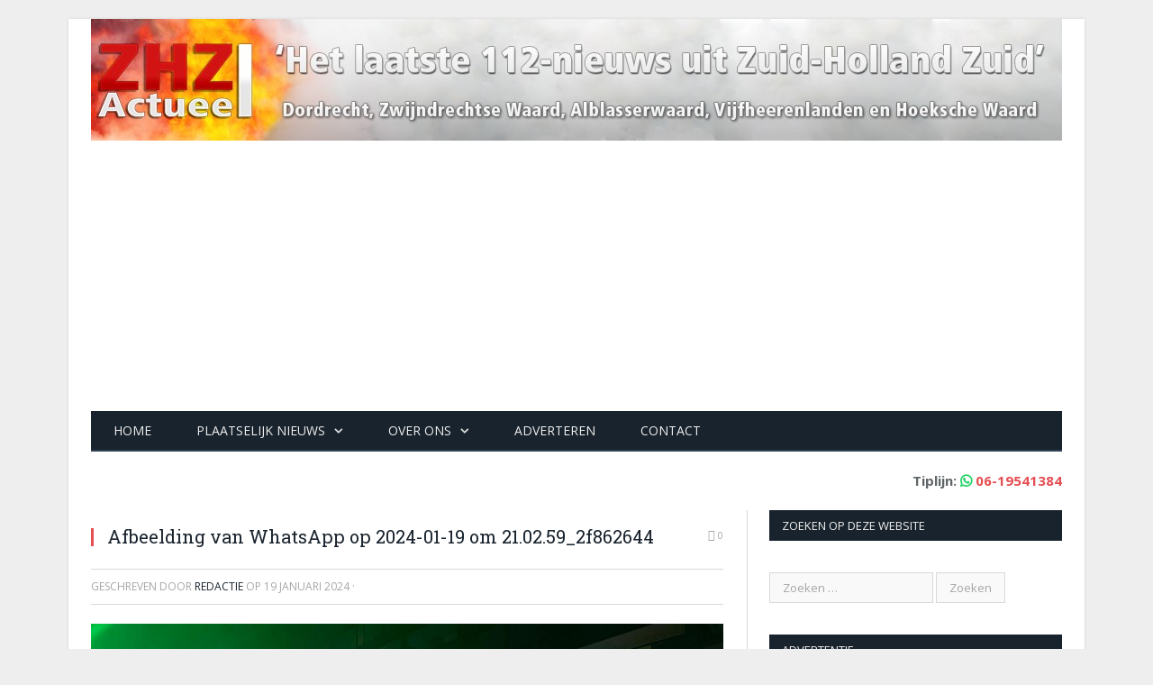

--- FILE ---
content_type: text/html; charset=UTF-8
request_url: https://www.zhzactueel.nl/2024/01/19/zeer-grote-brand-in-flat-in-gorinchem/afbeelding-van-whatsapp-op-2024-01-19-om-21-02-59_2f862644/
body_size: 15917
content:

<!DOCTYPE html>

<!--[if IE 8]> <html class="ie ie8" lang="nl-NL"> <![endif]-->
<!--[if IE 9]> <html class="ie ie9" lang="nl-NL"> <![endif]-->
<!--[if gt IE 9]><!--> <html lang="nl-NL"> <!--<![endif]-->

<head>
<script type="text/javascript" src="//s3-eu-west-1.amazonaws.com/nextdaymedia-ads/videoblaster/zhzactueel.js"></script>	
<script async src="https://pagead2.googlesyndication.com/pagead/js/adsbygoogle.js"></script>
<script>
     (adsbygoogle = window.adsbygoogle || []).push({
          google_ad_client: "ca-pub-2227735163948012",
          enable_page_level_ads: true
     });
</script>
<!-- next day -->
    <!-- Vervangen 17-4-2021 <script src="https://cmp.nextday.media/cmp.stub.bundle.js"></script> -->
    <!-- Nieuw per 17-4-2021 -->
    <script>window.ndmtag = window.ndmtag || {};window.ndmtag.cmd = window.ndmtag.cmd || [];</script>
    <script async src="https://oneline.nextday.media/static/tags/60227a94cf25de216dd07cbe.js"></script>
    <!-- Einde nieuw per 17-4-2021 -->
    <script>
        ndmtag.cmd.push(function() {
           ndmtag.settings.set('lazyLoad', true);
            
            
            ndmtag.defineAdSlot("zhzactueel.nl-ros-970x250", {
                type: "appnexus",
                id: 12854465,
                size: [970,250],
                promoSizes: [[728,90],[970,500],[970,1000],[1800,200],[1800,1000]],
                promoAlignment: "center"
            });

            ndmtag.defineAdSlot("zhzactueel.nl-ros-728x90", {
                type: "appnexus",
                id: 12854466,
                size: [728,90]
            });

            ndmtag.defineAdSlot("zhzactueel.nl-ros-300x600-top", {
                type: "appnexus",
                id: 12854468,
                size: [300,600],
                promoSizes: [[300,250]],
                promoAlignment: "center"
            });

            ndmtag.defineAdSlot("zhzactueel.nl-ros-300x250-mid", {
                type: "appnexus",
                id: 12854469,
                size: [300,250]
            });

            ndmtag.defineAdSlot("zhzactueel.nl-ros-300x250-low", {
                type: "appnexus",
                id: 12854470,
                size: [300,250]
            });

            ndmtag.defineAdSlot("zhzactueel.nl-ros-native", {
                type: "appnexus",
                id: 12854471,
                size: [250,250]
            });

            ndmtag.defineAdSlot("zhzactueel.nl-mobile-300x250-top", {
                type: "appnexus",
                id: 12854477,
                size: [300,250],
                promoSizes: [[320,100],[320,240]],
                promoAlignment: "center"
            });

            ndmtag.defineAdSlot("zhzactueel.nl-mobile-300x250-mid", {
                type: "appnexus",
                id: 12854478,
                size: [300,250],
                promoSizes: [[320,100],[320,50],[320,240],[336,280]],
                promoAlignment: "center"
            });

            ndmtag.defineAdSlot("zhzactueel.nl-mobile-300x250-low", {
                type: "appnexus",
                id: 12854480,
                size: [300,250],
                promoSizes: [[320,50],[320,100],[320,240],[336,280]],
                promoAlignment: "center"
            });
        })
    </script>

<!--cmp nextdaymedia 
	<script>
			window.ndmCmpConfig = {
				forceLocale: 'nl',
				customColor: '#2d54b1',
				privacyPolicy: "http://www.zhzactueel.nl/cookies/"
			};
		</script>
		<script src="https://cmp.nextday.media/cmp.wrapper.bundle.js"></script> -->

<meta charset="UTF-8" />
<title>Afbeelding van WhatsApp op 2024-01-19 om 21.02.59_2f862644 - ZHZActueel</title>
<meta name="viewport" content="width=device-width, initial-scale=1" />
<link rel="pingback" href="https://www.zhzactueel.nl/xmlrpc.php" />
	

	
<!--||  JM Twitter Cards by jmau111 v14.1.0  ||-->
<meta name="twitter:card" content="summary_large_image">
<meta name="twitter:creator" content="@zhzactueel">
<meta name="twitter:site" content="@zhzactueel">
<meta property="og:title" content="Afbeelding van WhatsApp op 2024-01-19 om 21.02.59_2f862644">
<meta property="og:image" content="https://www.zhzactueel.nl/wp-content/uploads/2024/01/Afbeelding-van-WhatsApp-op-2024-01-19-om-21.02.59_2f862644-scaled.jpg">
<!--||  /JM Twitter Cards by jmau111 v14.1.0  ||-->
<meta name='robots' content='index, follow, max-image-preview:large, max-snippet:-1, max-video-preview:-1' />

	<!-- This site is optimized with the Yoast SEO plugin v26.7 - https://yoast.com/wordpress/plugins/seo/ -->
	<link rel="canonical" href="https://www.zhzactueel.nl/2024/01/19/zeer-grote-brand-in-flat-in-gorinchem/afbeelding-van-whatsapp-op-2024-01-19-om-21-02-59_2f862644/" />
	<meta property="og:locale" content="nl_NL" />
	<meta property="og:type" content="article" />
	<meta property="og:title" content="Afbeelding van WhatsApp op 2024-01-19 om 21.02.59_2f862644 - ZHZActueel" />
	<meta property="og:url" content="https://www.zhzactueel.nl/2024/01/19/zeer-grote-brand-in-flat-in-gorinchem/afbeelding-van-whatsapp-op-2024-01-19-om-21-02-59_2f862644/" />
	<meta property="og:site_name" content="ZHZActueel" />
	<meta property="article:publisher" content="https://www.facebook.com/ZHZActueel" />
	<meta property="og:image" content="https://www.zhzactueel.nl/2024/01/19/zeer-grote-brand-in-flat-in-gorinchem/afbeelding-van-whatsapp-op-2024-01-19-om-21-02-59_2f862644" />
	<meta property="og:image:width" content="1" />
	<meta property="og:image:height" content="1" />
	<meta property="og:image:type" content="image/jpeg" />
	<script type="application/ld+json" class="yoast-schema-graph">{"@context":"https://schema.org","@graph":[{"@type":"WebPage","@id":"https://www.zhzactueel.nl/2024/01/19/zeer-grote-brand-in-flat-in-gorinchem/afbeelding-van-whatsapp-op-2024-01-19-om-21-02-59_2f862644/","url":"https://www.zhzactueel.nl/2024/01/19/zeer-grote-brand-in-flat-in-gorinchem/afbeelding-van-whatsapp-op-2024-01-19-om-21-02-59_2f862644/","name":"Afbeelding van WhatsApp op 2024-01-19 om 21.02.59_2f862644 - ZHZActueel","isPartOf":{"@id":"https://www.zhzactueel.nl/#website"},"primaryImageOfPage":{"@id":"https://www.zhzactueel.nl/2024/01/19/zeer-grote-brand-in-flat-in-gorinchem/afbeelding-van-whatsapp-op-2024-01-19-om-21-02-59_2f862644/#primaryimage"},"image":{"@id":"https://www.zhzactueel.nl/2024/01/19/zeer-grote-brand-in-flat-in-gorinchem/afbeelding-van-whatsapp-op-2024-01-19-om-21-02-59_2f862644/#primaryimage"},"thumbnailUrl":"https://www.zhzactueel.nl/wp-content/uploads/2024/01/Afbeelding-van-WhatsApp-op-2024-01-19-om-21.02.59_2f862644-scaled.jpg","datePublished":"2024-01-19T20:05:23+00:00","breadcrumb":{"@id":"https://www.zhzactueel.nl/2024/01/19/zeer-grote-brand-in-flat-in-gorinchem/afbeelding-van-whatsapp-op-2024-01-19-om-21-02-59_2f862644/#breadcrumb"},"inLanguage":"nl-NL","potentialAction":[{"@type":"ReadAction","target":["https://www.zhzactueel.nl/2024/01/19/zeer-grote-brand-in-flat-in-gorinchem/afbeelding-van-whatsapp-op-2024-01-19-om-21-02-59_2f862644/"]}]},{"@type":"ImageObject","inLanguage":"nl-NL","@id":"https://www.zhzactueel.nl/2024/01/19/zeer-grote-brand-in-flat-in-gorinchem/afbeelding-van-whatsapp-op-2024-01-19-om-21-02-59_2f862644/#primaryimage","url":"https://www.zhzactueel.nl/wp-content/uploads/2024/01/Afbeelding-van-WhatsApp-op-2024-01-19-om-21.02.59_2f862644-scaled.jpg","contentUrl":"https://www.zhzactueel.nl/wp-content/uploads/2024/01/Afbeelding-van-WhatsApp-op-2024-01-19-om-21.02.59_2f862644-scaled.jpg","width":1200,"height":900},{"@type":"BreadcrumbList","@id":"https://www.zhzactueel.nl/2024/01/19/zeer-grote-brand-in-flat-in-gorinchem/afbeelding-van-whatsapp-op-2024-01-19-om-21-02-59_2f862644/#breadcrumb","itemListElement":[{"@type":"ListItem","position":1,"name":"Home","item":"https://www.zhzactueel.nl/"},{"@type":"ListItem","position":2,"name":"Zeer grote brand in flat in Gorinchem; meerdere gewonden; grip2","item":"https://www.zhzactueel.nl/2024/01/19/zeer-grote-brand-in-flat-in-gorinchem/"},{"@type":"ListItem","position":3,"name":"Afbeelding van WhatsApp op 2024-01-19 om 21.02.59_2f862644"}]},{"@type":"WebSite","@id":"https://www.zhzactueel.nl/#website","url":"https://www.zhzactueel.nl/","name":"ZHZActueel","description":"Actueel met het 112-nieuws uit de regio Zuid-Holland Zuid","potentialAction":[{"@type":"SearchAction","target":{"@type":"EntryPoint","urlTemplate":"https://www.zhzactueel.nl/?s={search_term_string}"},"query-input":{"@type":"PropertyValueSpecification","valueRequired":true,"valueName":"search_term_string"}}],"inLanguage":"nl-NL"}]}</script>
	<!-- / Yoast SEO plugin. -->


<link rel='dns-prefetch' href='//stats.wp.com' />
<link rel='dns-prefetch' href='//fonts.googleapis.com' />
<link rel='dns-prefetch' href='//v0.wordpress.com' />
<link rel="alternate" type="application/rss+xml" title="ZHZActueel &raquo; feed" href="https://www.zhzactueel.nl/feed/" />
<link rel="alternate" type="application/rss+xml" title="ZHZActueel &raquo; reacties feed" href="https://www.zhzactueel.nl/comments/feed/" />
<link rel="alternate" type="application/rss+xml" title="ZHZActueel &raquo; Afbeelding van WhatsApp op 2024-01-19 om 21.02.59_2f862644 reacties feed" href="https://www.zhzactueel.nl/2024/01/19/zeer-grote-brand-in-flat-in-gorinchem/afbeelding-van-whatsapp-op-2024-01-19-om-21-02-59_2f862644/feed/" />
<link rel="alternate" title="oEmbed (JSON)" type="application/json+oembed" href="https://www.zhzactueel.nl/wp-json/oembed/1.0/embed?url=https%3A%2F%2Fwww.zhzactueel.nl%2F2024%2F01%2F19%2Fzeer-grote-brand-in-flat-in-gorinchem%2Fafbeelding-van-whatsapp-op-2024-01-19-om-21-02-59_2f862644%2F" />
<link rel="alternate" title="oEmbed (XML)" type="text/xml+oembed" href="https://www.zhzactueel.nl/wp-json/oembed/1.0/embed?url=https%3A%2F%2Fwww.zhzactueel.nl%2F2024%2F01%2F19%2Fzeer-grote-brand-in-flat-in-gorinchem%2Fafbeelding-van-whatsapp-op-2024-01-19-om-21-02-59_2f862644%2F&#038;format=xml" />
		<!-- This site uses the Google Analytics by ExactMetrics plugin v8.11.1 - Using Analytics tracking - https://www.exactmetrics.com/ -->
							<script src="//www.googletagmanager.com/gtag/js?id=G-ZJZ0LF7FEP"  data-cfasync="false" data-wpfc-render="false" async></script>
			<script data-cfasync="false" data-wpfc-render="false">
				var em_version = '8.11.1';
				var em_track_user = true;
				var em_no_track_reason = '';
								var ExactMetricsDefaultLocations = {"page_location":"https:\/\/www.zhzactueel.nl\/2024\/01\/19\/zeer-grote-brand-in-flat-in-gorinchem\/afbeelding-van-whatsapp-op-2024-01-19-om-21-02-59_2f862644\/"};
								if ( typeof ExactMetricsPrivacyGuardFilter === 'function' ) {
					var ExactMetricsLocations = (typeof ExactMetricsExcludeQuery === 'object') ? ExactMetricsPrivacyGuardFilter( ExactMetricsExcludeQuery ) : ExactMetricsPrivacyGuardFilter( ExactMetricsDefaultLocations );
				} else {
					var ExactMetricsLocations = (typeof ExactMetricsExcludeQuery === 'object') ? ExactMetricsExcludeQuery : ExactMetricsDefaultLocations;
				}

								var disableStrs = [
										'ga-disable-G-ZJZ0LF7FEP',
									];

				/* Function to detect opted out users */
				function __gtagTrackerIsOptedOut() {
					for (var index = 0; index < disableStrs.length; index++) {
						if (document.cookie.indexOf(disableStrs[index] + '=true') > -1) {
							return true;
						}
					}

					return false;
				}

				/* Disable tracking if the opt-out cookie exists. */
				if (__gtagTrackerIsOptedOut()) {
					for (var index = 0; index < disableStrs.length; index++) {
						window[disableStrs[index]] = true;
					}
				}

				/* Opt-out function */
				function __gtagTrackerOptout() {
					for (var index = 0; index < disableStrs.length; index++) {
						document.cookie = disableStrs[index] + '=true; expires=Thu, 31 Dec 2099 23:59:59 UTC; path=/';
						window[disableStrs[index]] = true;
					}
				}

				if ('undefined' === typeof gaOptout) {
					function gaOptout() {
						__gtagTrackerOptout();
					}
				}
								window.dataLayer = window.dataLayer || [];

				window.ExactMetricsDualTracker = {
					helpers: {},
					trackers: {},
				};
				if (em_track_user) {
					function __gtagDataLayer() {
						dataLayer.push(arguments);
					}

					function __gtagTracker(type, name, parameters) {
						if (!parameters) {
							parameters = {};
						}

						if (parameters.send_to) {
							__gtagDataLayer.apply(null, arguments);
							return;
						}

						if (type === 'event') {
														parameters.send_to = exactmetrics_frontend.v4_id;
							var hookName = name;
							if (typeof parameters['event_category'] !== 'undefined') {
								hookName = parameters['event_category'] + ':' + name;
							}

							if (typeof ExactMetricsDualTracker.trackers[hookName] !== 'undefined') {
								ExactMetricsDualTracker.trackers[hookName](parameters);
							} else {
								__gtagDataLayer('event', name, parameters);
							}
							
						} else {
							__gtagDataLayer.apply(null, arguments);
						}
					}

					__gtagTracker('js', new Date());
					__gtagTracker('set', {
						'developer_id.dNDMyYj': true,
											});
					if ( ExactMetricsLocations.page_location ) {
						__gtagTracker('set', ExactMetricsLocations);
					}
										__gtagTracker('config', 'G-ZJZ0LF7FEP', {"forceSSL":"true"} );
										window.gtag = __gtagTracker;										(function () {
						/* https://developers.google.com/analytics/devguides/collection/analyticsjs/ */
						/* ga and __gaTracker compatibility shim. */
						var noopfn = function () {
							return null;
						};
						var newtracker = function () {
							return new Tracker();
						};
						var Tracker = function () {
							return null;
						};
						var p = Tracker.prototype;
						p.get = noopfn;
						p.set = noopfn;
						p.send = function () {
							var args = Array.prototype.slice.call(arguments);
							args.unshift('send');
							__gaTracker.apply(null, args);
						};
						var __gaTracker = function () {
							var len = arguments.length;
							if (len === 0) {
								return;
							}
							var f = arguments[len - 1];
							if (typeof f !== 'object' || f === null || typeof f.hitCallback !== 'function') {
								if ('send' === arguments[0]) {
									var hitConverted, hitObject = false, action;
									if ('event' === arguments[1]) {
										if ('undefined' !== typeof arguments[3]) {
											hitObject = {
												'eventAction': arguments[3],
												'eventCategory': arguments[2],
												'eventLabel': arguments[4],
												'value': arguments[5] ? arguments[5] : 1,
											}
										}
									}
									if ('pageview' === arguments[1]) {
										if ('undefined' !== typeof arguments[2]) {
											hitObject = {
												'eventAction': 'page_view',
												'page_path': arguments[2],
											}
										}
									}
									if (typeof arguments[2] === 'object') {
										hitObject = arguments[2];
									}
									if (typeof arguments[5] === 'object') {
										Object.assign(hitObject, arguments[5]);
									}
									if ('undefined' !== typeof arguments[1].hitType) {
										hitObject = arguments[1];
										if ('pageview' === hitObject.hitType) {
											hitObject.eventAction = 'page_view';
										}
									}
									if (hitObject) {
										action = 'timing' === arguments[1].hitType ? 'timing_complete' : hitObject.eventAction;
										hitConverted = mapArgs(hitObject);
										__gtagTracker('event', action, hitConverted);
									}
								}
								return;
							}

							function mapArgs(args) {
								var arg, hit = {};
								var gaMap = {
									'eventCategory': 'event_category',
									'eventAction': 'event_action',
									'eventLabel': 'event_label',
									'eventValue': 'event_value',
									'nonInteraction': 'non_interaction',
									'timingCategory': 'event_category',
									'timingVar': 'name',
									'timingValue': 'value',
									'timingLabel': 'event_label',
									'page': 'page_path',
									'location': 'page_location',
									'title': 'page_title',
									'referrer' : 'page_referrer',
								};
								for (arg in args) {
																		if (!(!args.hasOwnProperty(arg) || !gaMap.hasOwnProperty(arg))) {
										hit[gaMap[arg]] = args[arg];
									} else {
										hit[arg] = args[arg];
									}
								}
								return hit;
							}

							try {
								f.hitCallback();
							} catch (ex) {
							}
						};
						__gaTracker.create = newtracker;
						__gaTracker.getByName = newtracker;
						__gaTracker.getAll = function () {
							return [];
						};
						__gaTracker.remove = noopfn;
						__gaTracker.loaded = true;
						window['__gaTracker'] = __gaTracker;
					})();
									} else {
										console.log("");
					(function () {
						function __gtagTracker() {
							return null;
						}

						window['__gtagTracker'] = __gtagTracker;
						window['gtag'] = __gtagTracker;
					})();
									}
			</script>
							<!-- / Google Analytics by ExactMetrics -->
		<style id='wp-img-auto-sizes-contain-inline-css'>
img:is([sizes=auto i],[sizes^="auto," i]){contain-intrinsic-size:3000px 1500px}
/*# sourceURL=wp-img-auto-sizes-contain-inline-css */
</style>
<style id='wp-emoji-styles-inline-css'>

	img.wp-smiley, img.emoji {
		display: inline !important;
		border: none !important;
		box-shadow: none !important;
		height: 1em !important;
		width: 1em !important;
		margin: 0 0.07em !important;
		vertical-align: -0.1em !important;
		background: none !important;
		padding: 0 !important;
	}
/*# sourceURL=wp-emoji-styles-inline-css */
</style>
<style id='wp-block-library-inline-css'>
:root{--wp-block-synced-color:#7a00df;--wp-block-synced-color--rgb:122,0,223;--wp-bound-block-color:var(--wp-block-synced-color);--wp-editor-canvas-background:#ddd;--wp-admin-theme-color:#007cba;--wp-admin-theme-color--rgb:0,124,186;--wp-admin-theme-color-darker-10:#006ba1;--wp-admin-theme-color-darker-10--rgb:0,107,160.5;--wp-admin-theme-color-darker-20:#005a87;--wp-admin-theme-color-darker-20--rgb:0,90,135;--wp-admin-border-width-focus:2px}@media (min-resolution:192dpi){:root{--wp-admin-border-width-focus:1.5px}}.wp-element-button{cursor:pointer}:root .has-very-light-gray-background-color{background-color:#eee}:root .has-very-dark-gray-background-color{background-color:#313131}:root .has-very-light-gray-color{color:#eee}:root .has-very-dark-gray-color{color:#313131}:root .has-vivid-green-cyan-to-vivid-cyan-blue-gradient-background{background:linear-gradient(135deg,#00d084,#0693e3)}:root .has-purple-crush-gradient-background{background:linear-gradient(135deg,#34e2e4,#4721fb 50%,#ab1dfe)}:root .has-hazy-dawn-gradient-background{background:linear-gradient(135deg,#faaca8,#dad0ec)}:root .has-subdued-olive-gradient-background{background:linear-gradient(135deg,#fafae1,#67a671)}:root .has-atomic-cream-gradient-background{background:linear-gradient(135deg,#fdd79a,#004a59)}:root .has-nightshade-gradient-background{background:linear-gradient(135deg,#330968,#31cdcf)}:root .has-midnight-gradient-background{background:linear-gradient(135deg,#020381,#2874fc)}:root{--wp--preset--font-size--normal:16px;--wp--preset--font-size--huge:42px}.has-regular-font-size{font-size:1em}.has-larger-font-size{font-size:2.625em}.has-normal-font-size{font-size:var(--wp--preset--font-size--normal)}.has-huge-font-size{font-size:var(--wp--preset--font-size--huge)}.has-text-align-center{text-align:center}.has-text-align-left{text-align:left}.has-text-align-right{text-align:right}.has-fit-text{white-space:nowrap!important}#end-resizable-editor-section{display:none}.aligncenter{clear:both}.items-justified-left{justify-content:flex-start}.items-justified-center{justify-content:center}.items-justified-right{justify-content:flex-end}.items-justified-space-between{justify-content:space-between}.screen-reader-text{border:0;clip-path:inset(50%);height:1px;margin:-1px;overflow:hidden;padding:0;position:absolute;width:1px;word-wrap:normal!important}.screen-reader-text:focus{background-color:#ddd;clip-path:none;color:#444;display:block;font-size:1em;height:auto;left:5px;line-height:normal;padding:15px 23px 14px;text-decoration:none;top:5px;width:auto;z-index:100000}html :where(.has-border-color){border-style:solid}html :where([style*=border-top-color]){border-top-style:solid}html :where([style*=border-right-color]){border-right-style:solid}html :where([style*=border-bottom-color]){border-bottom-style:solid}html :where([style*=border-left-color]){border-left-style:solid}html :where([style*=border-width]){border-style:solid}html :where([style*=border-top-width]){border-top-style:solid}html :where([style*=border-right-width]){border-right-style:solid}html :where([style*=border-bottom-width]){border-bottom-style:solid}html :where([style*=border-left-width]){border-left-style:solid}html :where(img[class*=wp-image-]){height:auto;max-width:100%}:where(figure){margin:0 0 1em}html :where(.is-position-sticky){--wp-admin--admin-bar--position-offset:var(--wp-admin--admin-bar--height,0px)}@media screen and (max-width:600px){html :where(.is-position-sticky){--wp-admin--admin-bar--position-offset:0px}}

/*# sourceURL=wp-block-library-inline-css */
</style><style id='global-styles-inline-css'>
:root{--wp--preset--aspect-ratio--square: 1;--wp--preset--aspect-ratio--4-3: 4/3;--wp--preset--aspect-ratio--3-4: 3/4;--wp--preset--aspect-ratio--3-2: 3/2;--wp--preset--aspect-ratio--2-3: 2/3;--wp--preset--aspect-ratio--16-9: 16/9;--wp--preset--aspect-ratio--9-16: 9/16;--wp--preset--color--black: #000000;--wp--preset--color--cyan-bluish-gray: #abb8c3;--wp--preset--color--white: #ffffff;--wp--preset--color--pale-pink: #f78da7;--wp--preset--color--vivid-red: #cf2e2e;--wp--preset--color--luminous-vivid-orange: #ff6900;--wp--preset--color--luminous-vivid-amber: #fcb900;--wp--preset--color--light-green-cyan: #7bdcb5;--wp--preset--color--vivid-green-cyan: #00d084;--wp--preset--color--pale-cyan-blue: #8ed1fc;--wp--preset--color--vivid-cyan-blue: #0693e3;--wp--preset--color--vivid-purple: #9b51e0;--wp--preset--gradient--vivid-cyan-blue-to-vivid-purple: linear-gradient(135deg,rgb(6,147,227) 0%,rgb(155,81,224) 100%);--wp--preset--gradient--light-green-cyan-to-vivid-green-cyan: linear-gradient(135deg,rgb(122,220,180) 0%,rgb(0,208,130) 100%);--wp--preset--gradient--luminous-vivid-amber-to-luminous-vivid-orange: linear-gradient(135deg,rgb(252,185,0) 0%,rgb(255,105,0) 100%);--wp--preset--gradient--luminous-vivid-orange-to-vivid-red: linear-gradient(135deg,rgb(255,105,0) 0%,rgb(207,46,46) 100%);--wp--preset--gradient--very-light-gray-to-cyan-bluish-gray: linear-gradient(135deg,rgb(238,238,238) 0%,rgb(169,184,195) 100%);--wp--preset--gradient--cool-to-warm-spectrum: linear-gradient(135deg,rgb(74,234,220) 0%,rgb(151,120,209) 20%,rgb(207,42,186) 40%,rgb(238,44,130) 60%,rgb(251,105,98) 80%,rgb(254,248,76) 100%);--wp--preset--gradient--blush-light-purple: linear-gradient(135deg,rgb(255,206,236) 0%,rgb(152,150,240) 100%);--wp--preset--gradient--blush-bordeaux: linear-gradient(135deg,rgb(254,205,165) 0%,rgb(254,45,45) 50%,rgb(107,0,62) 100%);--wp--preset--gradient--luminous-dusk: linear-gradient(135deg,rgb(255,203,112) 0%,rgb(199,81,192) 50%,rgb(65,88,208) 100%);--wp--preset--gradient--pale-ocean: linear-gradient(135deg,rgb(255,245,203) 0%,rgb(182,227,212) 50%,rgb(51,167,181) 100%);--wp--preset--gradient--electric-grass: linear-gradient(135deg,rgb(202,248,128) 0%,rgb(113,206,126) 100%);--wp--preset--gradient--midnight: linear-gradient(135deg,rgb(2,3,129) 0%,rgb(40,116,252) 100%);--wp--preset--font-size--small: 13px;--wp--preset--font-size--medium: 20px;--wp--preset--font-size--large: 36px;--wp--preset--font-size--x-large: 42px;--wp--preset--spacing--20: 0.44rem;--wp--preset--spacing--30: 0.67rem;--wp--preset--spacing--40: 1rem;--wp--preset--spacing--50: 1.5rem;--wp--preset--spacing--60: 2.25rem;--wp--preset--spacing--70: 3.38rem;--wp--preset--spacing--80: 5.06rem;--wp--preset--shadow--natural: 6px 6px 9px rgba(0, 0, 0, 0.2);--wp--preset--shadow--deep: 12px 12px 50px rgba(0, 0, 0, 0.4);--wp--preset--shadow--sharp: 6px 6px 0px rgba(0, 0, 0, 0.2);--wp--preset--shadow--outlined: 6px 6px 0px -3px rgb(255, 255, 255), 6px 6px rgb(0, 0, 0);--wp--preset--shadow--crisp: 6px 6px 0px rgb(0, 0, 0);}:where(.is-layout-flex){gap: 0.5em;}:where(.is-layout-grid){gap: 0.5em;}body .is-layout-flex{display: flex;}.is-layout-flex{flex-wrap: wrap;align-items: center;}.is-layout-flex > :is(*, div){margin: 0;}body .is-layout-grid{display: grid;}.is-layout-grid > :is(*, div){margin: 0;}:where(.wp-block-columns.is-layout-flex){gap: 2em;}:where(.wp-block-columns.is-layout-grid){gap: 2em;}:where(.wp-block-post-template.is-layout-flex){gap: 1.25em;}:where(.wp-block-post-template.is-layout-grid){gap: 1.25em;}.has-black-color{color: var(--wp--preset--color--black) !important;}.has-cyan-bluish-gray-color{color: var(--wp--preset--color--cyan-bluish-gray) !important;}.has-white-color{color: var(--wp--preset--color--white) !important;}.has-pale-pink-color{color: var(--wp--preset--color--pale-pink) !important;}.has-vivid-red-color{color: var(--wp--preset--color--vivid-red) !important;}.has-luminous-vivid-orange-color{color: var(--wp--preset--color--luminous-vivid-orange) !important;}.has-luminous-vivid-amber-color{color: var(--wp--preset--color--luminous-vivid-amber) !important;}.has-light-green-cyan-color{color: var(--wp--preset--color--light-green-cyan) !important;}.has-vivid-green-cyan-color{color: var(--wp--preset--color--vivid-green-cyan) !important;}.has-pale-cyan-blue-color{color: var(--wp--preset--color--pale-cyan-blue) !important;}.has-vivid-cyan-blue-color{color: var(--wp--preset--color--vivid-cyan-blue) !important;}.has-vivid-purple-color{color: var(--wp--preset--color--vivid-purple) !important;}.has-black-background-color{background-color: var(--wp--preset--color--black) !important;}.has-cyan-bluish-gray-background-color{background-color: var(--wp--preset--color--cyan-bluish-gray) !important;}.has-white-background-color{background-color: var(--wp--preset--color--white) !important;}.has-pale-pink-background-color{background-color: var(--wp--preset--color--pale-pink) !important;}.has-vivid-red-background-color{background-color: var(--wp--preset--color--vivid-red) !important;}.has-luminous-vivid-orange-background-color{background-color: var(--wp--preset--color--luminous-vivid-orange) !important;}.has-luminous-vivid-amber-background-color{background-color: var(--wp--preset--color--luminous-vivid-amber) !important;}.has-light-green-cyan-background-color{background-color: var(--wp--preset--color--light-green-cyan) !important;}.has-vivid-green-cyan-background-color{background-color: var(--wp--preset--color--vivid-green-cyan) !important;}.has-pale-cyan-blue-background-color{background-color: var(--wp--preset--color--pale-cyan-blue) !important;}.has-vivid-cyan-blue-background-color{background-color: var(--wp--preset--color--vivid-cyan-blue) !important;}.has-vivid-purple-background-color{background-color: var(--wp--preset--color--vivid-purple) !important;}.has-black-border-color{border-color: var(--wp--preset--color--black) !important;}.has-cyan-bluish-gray-border-color{border-color: var(--wp--preset--color--cyan-bluish-gray) !important;}.has-white-border-color{border-color: var(--wp--preset--color--white) !important;}.has-pale-pink-border-color{border-color: var(--wp--preset--color--pale-pink) !important;}.has-vivid-red-border-color{border-color: var(--wp--preset--color--vivid-red) !important;}.has-luminous-vivid-orange-border-color{border-color: var(--wp--preset--color--luminous-vivid-orange) !important;}.has-luminous-vivid-amber-border-color{border-color: var(--wp--preset--color--luminous-vivid-amber) !important;}.has-light-green-cyan-border-color{border-color: var(--wp--preset--color--light-green-cyan) !important;}.has-vivid-green-cyan-border-color{border-color: var(--wp--preset--color--vivid-green-cyan) !important;}.has-pale-cyan-blue-border-color{border-color: var(--wp--preset--color--pale-cyan-blue) !important;}.has-vivid-cyan-blue-border-color{border-color: var(--wp--preset--color--vivid-cyan-blue) !important;}.has-vivid-purple-border-color{border-color: var(--wp--preset--color--vivid-purple) !important;}.has-vivid-cyan-blue-to-vivid-purple-gradient-background{background: var(--wp--preset--gradient--vivid-cyan-blue-to-vivid-purple) !important;}.has-light-green-cyan-to-vivid-green-cyan-gradient-background{background: var(--wp--preset--gradient--light-green-cyan-to-vivid-green-cyan) !important;}.has-luminous-vivid-amber-to-luminous-vivid-orange-gradient-background{background: var(--wp--preset--gradient--luminous-vivid-amber-to-luminous-vivid-orange) !important;}.has-luminous-vivid-orange-to-vivid-red-gradient-background{background: var(--wp--preset--gradient--luminous-vivid-orange-to-vivid-red) !important;}.has-very-light-gray-to-cyan-bluish-gray-gradient-background{background: var(--wp--preset--gradient--very-light-gray-to-cyan-bluish-gray) !important;}.has-cool-to-warm-spectrum-gradient-background{background: var(--wp--preset--gradient--cool-to-warm-spectrum) !important;}.has-blush-light-purple-gradient-background{background: var(--wp--preset--gradient--blush-light-purple) !important;}.has-blush-bordeaux-gradient-background{background: var(--wp--preset--gradient--blush-bordeaux) !important;}.has-luminous-dusk-gradient-background{background: var(--wp--preset--gradient--luminous-dusk) !important;}.has-pale-ocean-gradient-background{background: var(--wp--preset--gradient--pale-ocean) !important;}.has-electric-grass-gradient-background{background: var(--wp--preset--gradient--electric-grass) !important;}.has-midnight-gradient-background{background: var(--wp--preset--gradient--midnight) !important;}.has-small-font-size{font-size: var(--wp--preset--font-size--small) !important;}.has-medium-font-size{font-size: var(--wp--preset--font-size--medium) !important;}.has-large-font-size{font-size: var(--wp--preset--font-size--large) !important;}.has-x-large-font-size{font-size: var(--wp--preset--font-size--x-large) !important;}
/*# sourceURL=global-styles-inline-css */
</style>

<style id='classic-theme-styles-inline-css'>
/*! This file is auto-generated */
.wp-block-button__link{color:#fff;background-color:#32373c;border-radius:9999px;box-shadow:none;text-decoration:none;padding:calc(.667em + 2px) calc(1.333em + 2px);font-size:1.125em}.wp-block-file__button{background:#32373c;color:#fff;text-decoration:none}
/*# sourceURL=/wp-includes/css/classic-themes.min.css */
</style>
<link rel='stylesheet' id='contact-form-7-css' href='https://www.zhzactueel.nl/wp-content/plugins/contact-form-7/includes/css/styles.css?ver=6.1.4' media='all' />
<link rel='stylesheet' id='smartmag-fonts-css' href='https://fonts.googleapis.com/css?family=Open+Sans:400,600,700|Roboto+Slab' media='all' />
<link rel='stylesheet' id='smartmag-core-css' href='https://www.zhzactueel.nl/wp-content/themes/smart-mag/style.css?ver=6.9' media='all' />
<link rel='stylesheet' id='smartmag-responsive-css' href='https://www.zhzactueel.nl/wp-content/themes/smart-mag/css/responsive.css?ver=6.9' media='all' />
<link rel='stylesheet' id='pretty-photo-css' href='https://www.zhzactueel.nl/wp-content/themes/smart-mag/css/prettyPhoto.css?ver=6.9' media='all' />
<link rel='stylesheet' id='font-awesome-css' href='https://www.zhzactueel.nl/wp-content/themes/smart-mag/css/fontawesome/css/font-awesome.min.css?ver=6.9' media='all' />
<script src="https://www.zhzactueel.nl/wp-content/plugins/google-analytics-dashboard-for-wp/assets/js/frontend-gtag.min.js?ver=8.11.1" id="exactmetrics-frontend-script-js" async data-wp-strategy="async"></script>
<script data-cfasync="false" data-wpfc-render="false" id='exactmetrics-frontend-script-js-extra'>var exactmetrics_frontend = {"js_events_tracking":"true","download_extensions":"zip,mp3,mpeg,pdf,docx,pptx,xlsx,rar","inbound_paths":"[{\"path\":\"\\\/go\\\/\",\"label\":\"affiliate\"},{\"path\":\"\\\/recommend\\\/\",\"label\":\"affiliate\"}]","home_url":"https:\/\/www.zhzactueel.nl","hash_tracking":"false","v4_id":"G-ZJZ0LF7FEP"};</script>
<script src="https://www.zhzactueel.nl/wp-includes/js/jquery/jquery.min.js?ver=3.7.1" id="jquery-core-js"></script>
<script src="https://www.zhzactueel.nl/wp-includes/js/jquery/jquery-migrate.min.js?ver=3.4.1" id="jquery-migrate-js"></script>
<script src="https://www.zhzactueel.nl/wp-content/themes/smart-mag/js/jquery.prettyPhoto.js?ver=6.9" id="pretty-photo-js"></script>
<link rel="https://api.w.org/" href="https://www.zhzactueel.nl/wp-json/" /><link rel="alternate" title="JSON" type="application/json" href="https://www.zhzactueel.nl/wp-json/wp/v2/media/114364" /><link rel="EditURI" type="application/rsd+xml" title="RSD" href="https://www.zhzactueel.nl/xmlrpc.php?rsd" />
<meta name="generator" content="WordPress 6.9" />
<link rel='shortlink' href='https://wp.me/a4vJJG-tKA' />
	<style>img#wpstats{display:none}</style>
		<style>.recentcomments a{display:inline !important;padding:0 !important;margin:0 !important;}</style><link rel="icon" href="https://www.zhzactueel.nl/wp-content/uploads/2014/04/cropped-logo-1x1-1-32x32.png" sizes="32x32" />
<link rel="icon" href="https://www.zhzactueel.nl/wp-content/uploads/2014/04/cropped-logo-1x1-1-192x192.png" sizes="192x192" />
<link rel="apple-touch-icon" href="https://www.zhzactueel.nl/wp-content/uploads/2014/04/cropped-logo-1x1-1-180x180.png" />
<meta name="msapplication-TileImage" content="https://www.zhzactueel.nl/wp-content/uploads/2014/04/cropped-logo-1x1-1-270x270.png" />
	
<!--[if lt IE 9]>
<script src="https://www.zhzactueel.nl/wp-content/themes/smart-mag/js/html5.js" type="text/javascript"></script>
<![endif]-->

<meta name="theme-color" content="#e54e53" />
<meta name="facebook-domain-verification" content="uthpb6p5qeed98mue3ksiotuixqrtb" />
</head>

<body class="attachment wp-singular attachment-template-default single single-attachment postid-114364 attachmentid-114364 attachment-jpeg wp-theme-smart-mag page-builder right-sidebar boxed">
<!-- Vervangen 17-4-2021 <script src="https://cmp.nextday.media/cmp.ndmtag.bundle.js" async></script> -->


<div class="main-wrap">
	
		
	<div class="wrap advertentie">
		<p>
			 
		</p>
			</div>


	<div id="main-head" class="main-head">
		
		<div class="wrap">
		
			<header>
				<div class="title">
				
				<a href="https://www.zhzactueel.nl/" title="ZHZActueel" rel="home">
									
					<img src="https://www.zhzactueel.nl/wp-content/uploads/2015/12/header3.jpg" class="logo-image" alt="ZHZActueel"  />
						 
								</a>
				
				</div>
				
				<div class="right">
									</div>

				<script src="//ads.nextday.media/pushup-billboard/zhzactueel.js"></script>
				
			</header>
			
			<nav class="navigation cf" data-sticky-nav="0">
				<div class="mobile"><a href="#" class="selected"><span class="text">Navigate</span><span class="current"></span> <i class="fa fa-bars"></i></a></div>
				
				<div class="menu-menu-container"><ul id="menu-menu" class="menu"><li id="menu-item-14" class="menu-item menu-item-type-custom menu-item-object-custom menu-item-home menu-item-14"><a href="https://www.zhzactueel.nl/">Home</a></li>
<li id="menu-item-16" class="menu-item menu-item-type-custom menu-item-object-custom menu-item-has-children menu-item-16"><a href="#">Plaatselijk nieuws</a><ul class="mega-menu links row">
		<li id="menu-item-42" class="menu-item menu-item-type-custom menu-item-object-custom menu-item-has-children menu-item-42"><a href="#">Alblasserwaard &#8211; West</a>
	<ul class="sub-menu">
		<li id="menu-item-47" class="menu-item menu-item-type-taxonomy menu-item-object-category menu-cat-16 menu-item-47"><a href="https://www.zhzactueel.nl/alblasserdam/">Alblasserdam</a></li>
		<li id="menu-item-103" class="menu-item menu-item-type-taxonomy menu-item-object-category menu-cat-22 menu-item-103"><a href="https://www.zhzactueel.nl/papendrecht/">Papendrecht</a></li>
		<li id="menu-item-50" class="menu-item menu-item-type-taxonomy menu-item-object-category menu-cat-17 menu-item-50"><a href="https://www.zhzactueel.nl/molenlanden/">Molenlanden</a></li>
	</ul>
</li>
	<li id="menu-item-222" class="menu-item menu-item-type-custom menu-item-object-custom menu-item-has-children menu-item-222"><a href="#">Alblasserwaard &#8211; Oost</a>
	<ul class="sub-menu">
		<li id="menu-item-100" class="menu-item menu-item-type-taxonomy menu-item-object-category menu-cat-21 menu-item-100"><a href="https://www.zhzactueel.nl/gorinchem/">Gorinchem</a></li>
		<li id="menu-item-101" class="menu-item menu-item-type-taxonomy menu-item-object-category menu-cat-23 menu-item-101"><a href="https://www.zhzactueel.nl/hardinxveld-giessendam/">Hardinxveld-Giessendam</a></li>
		<li id="menu-item-80" class="menu-item menu-item-type-taxonomy menu-item-object-category menu-cat-20 menu-item-80"><a href="https://www.zhzactueel.nl/sliedrecht/">Sliedrecht</a></li>
	</ul>
</li>
	<li id="menu-item-43" class="menu-item menu-item-type-custom menu-item-object-custom menu-item-has-children menu-item-43"><a href="#">Dordrecht &#038; Zwijndrecht</a>
	<ul class="sub-menu">
		<li id="menu-item-17" class="menu-item menu-item-type-taxonomy menu-item-object-category menu-cat-3 menu-item-17"><a href="https://www.zhzactueel.nl/dordrecht/">Dordrecht</a></li>
		<li id="menu-item-44" class="menu-item menu-item-type-taxonomy menu-item-object-category menu-cat-15 menu-item-44"><a href="https://www.zhzactueel.nl/hendrik-ido-ambacht/">Hendrik-Ido-Ambacht</a></li>
		<li id="menu-item-45" class="menu-item menu-item-type-taxonomy menu-item-object-category menu-cat-14 menu-item-45"><a href="https://www.zhzactueel.nl/zwijndrecht/">Zwijndrecht</a></li>
	</ul>
</li>
	<li id="menu-item-21095" class="menu-item menu-item-type-custom menu-item-object-custom menu-item-has-children menu-item-21095"><a href="#">Hoeksche Waard</a>
	<ul class="sub-menu">
		<li id="menu-item-72551" class="menu-item menu-item-type-taxonomy menu-item-object-category menu-cat-34 menu-item-72551"><a href="https://www.zhzactueel.nl/hoeksche-waard/">Hoeksche Waard</a></li>
	</ul>
</li>
</ul>
</li>
<li id="menu-item-464" class="menu-item menu-item-type-post_type menu-item-object-page menu-item-has-children menu-item-464"><a href="https://www.zhzactueel.nl/zhz-actueel/">Over ons</a>
<ul class="sub-menu">
	<li id="menu-item-79699" class="menu-item menu-item-type-post_type menu-item-object-page menu-item-79699"><a href="https://www.zhzactueel.nl/cookies-privacy/">Cookies &#038; privacy</a></li>
</ul>
</li>
<li id="menu-item-13863" class="menu-item menu-item-type-post_type menu-item-object-page menu-item-13863"><a href="https://www.zhzactueel.nl/adverteren/">Adverteren</a></li>
<li id="menu-item-15" class="menu-item menu-item-type-post_type menu-item-object-page menu-item-15"><a href="https://www.zhzactueel.nl/contact/">Contact</a></li>
</ul></div>			</nav>
			
		</div>
		
	</div>

	

<div class="main wrap cf">
<link rel="stylesheet" href="https://use.fontawesome.com/releases/v5.0.13/css/all.css" integrity="sha384-DNOHZ68U8hZfKXOrtjWvjxusGo9WQnrNx2sqG0tfsghAvtVlRW3tvkXWZh58N9jp" crossorigin="anonymous">
<p class="telefoonnr">Tiplijn: <i class="fab fa-whatsapp" style="color:#25d366;"></i> <a href="https://api.whatsapp.com/send?phone=31619541384">06-19541384</a></p>
<!--- <p class="telefoonnr">Tiplijn: <i class="fa fa-mobile"></i> <a href="tel:0619541384">06-19541384</a></p> --->
	<div class="row">
		<div class="col-8 main-content">
		
							
				
<article id="post-114364" class="post-114364 attachment type-attachment status-inherit" itemscope itemtype="http://schema.org/Article">

		
	<header class="post-header cf">

			<div class="featured">
			
							
				<a href="https://www.zhzactueel.nl/wp-content/uploads/2024/01/Afbeelding-van-WhatsApp-op-2024-01-19-om-21.02.59_2f862644-scaled.jpg" title="Afbeelding van WhatsApp op 2024-01-19 om 21.02.59_2f862644" itemprop="image">
				
								
										
											
										
								
				</a>
				
					</div>
	
<div id="zhzactueel.nl-ros-728x90">
        <script>
            ndmtag.cmd.push(function() {
                ndmtag.display("zhzactueel.nl-ros-728x90");
            })
        </script>
	</div>
</script>

		<h1 class="post-title" itemprop="name">
		Afbeelding van WhatsApp op 2024-01-19 om 21.02.59_2f862644		</h1>
		
		<a href="https://www.zhzactueel.nl/2024/01/19/zeer-grote-brand-in-flat-in-gorinchem/afbeelding-van-whatsapp-op-2024-01-19-om-21-02-59_2f862644/#respond" class="comments"><i class="fa fa-comments-o"></i> 0</a>
		
	</header><!-- .post-header -->
	
	<div class="post-meta">
				
		Geschreven door <span class="reviewer" itemprop="author"><a href="https://www.zhzactueel.nl/author/peter/" title="Berichten van Redactie" rel="author">Redactie</a></span> 
		op 		<span class="dtreviewed">
			<time class="value-datetime" datetime="2024-01-19T21:05:23+01:00" itemprop="datePublished">19 januari 2024</time>
		</span>

		
		
		&middot; <span class="cats"></span>

	</div>
	

	
		

	<div class="post-container cf">
	
		<div class="post-content-right">
			<div class="post-content description" itemprop="articleBody">
			
				<p class="attachment"><a href='https://www.zhzactueel.nl/wp-content/uploads/2024/01/Afbeelding-van-WhatsApp-op-2024-01-19-om-21.02.59_2f862644-scaled.jpg'><img fetchpriority="high" decoding="async" width="1200" height="900" src="https://www.zhzactueel.nl/wp-content/uploads/2024/01/Afbeelding-van-WhatsApp-op-2024-01-19-om-21.02.59_2f862644-scaled.jpg" class="attachment-medium size-medium" alt="" /></a></p>
			
										
							</div><!-- .post-content -->
		</div>
		<!-- START Next Day Media - VIDEOBLASTER - zhzactueel -->
			<div id="ndm_zhzactueel_videoblaster"><script type="text/javascript">VIDEOBLASTER.showTag('ndm_zhzactueel_videoblaster');</script></div>
<!-- END Next Day Media - VIDEOBLASTER - zhzactueel -->

	</div>
	
	
		
	<div class="post-share">
		<span class="text">Deel dit bericht:</span>
		
		<span class="share-links">
			
			<a href="https://twitter.com/home?status=https%3A%2F%2Fwww.zhzactueel.nl%2F2024%2F01%2F19%2Fzeer-grote-brand-in-flat-in-gorinchem%2Fafbeelding-van-whatsapp-op-2024-01-19-om-21-02-59_2f862644%2F" class="fa fa-twitter" title="Tweet dit bericht">
				<span class="visuallyhidden">Twitter</span></a>
				
			<a href="https://www.facebook.com/sharer.php?u=https%3A%2F%2Fwww.zhzactueel.nl%2F2024%2F01%2F19%2Fzeer-grote-brand-in-flat-in-gorinchem%2Fafbeelding-van-whatsapp-op-2024-01-19-om-21-02-59_2f862644%2F" class="fa fa-facebook" title="Deel via Facebook">
				<span class="visuallyhidden">Facebook</span></a>
				
			<a href="https://plus.google.com/share?url=https%3A%2F%2Fwww.zhzactueel.nl%2F2024%2F01%2F19%2Fzeer-grote-brand-in-flat-in-gorinchem%2Fafbeelding-van-whatsapp-op-2024-01-19-om-21-02-59_2f862644%2F" class="fa fa-google-plus" title="Deel via Google+">
				<span class="visuallyhidden">Google+</span></a>
				
			<a href="https://pinterest.com/pin/create/button/?url=https%3A%2F%2Fwww.zhzactueel.nl%2F2024%2F01%2F19%2Fzeer-grote-brand-in-flat-in-gorinchem%2Fafbeelding-van-whatsapp-op-2024-01-19-om-21-02-59_2f862644%2F&amp;media=https%3A%2F%2Fwww.zhzactueel.nl%2Fwp-content%2Fuploads%2F2024%2F01%2FAfbeelding-van-WhatsApp-op-2024-01-19-om-21.02.59_2f862644-scaled.jpg" class="fa fa-pinterest" title="Deel via Pinterest">
				<span class="visuallyhidden">Pinterest</span></a>
				
			<a href="https://plus.google.com/share?url=https%3A%2F%2Fwww.zhzactueel.nl%2F2024%2F01%2F19%2Fzeer-grote-brand-in-flat-in-gorinchem%2Fafbeelding-van-whatsapp-op-2024-01-19-om-21-02-59_2f862644%2F" class="fa fa-linkedin" title="Deel via LinkedIn">
				<span class="visuallyhidden">LinkedIn</span></a>
				
			<a href="https://www.tumblr.com/share/link?url=https%3A%2F%2Fwww.zhzactueel.nl%2F2024%2F01%2F19%2Fzeer-grote-brand-in-flat-in-gorinchem%2Fafbeelding-van-whatsapp-op-2024-01-19-om-21-02-59_2f862644%2F&amp;name=Afbeelding+van+WhatsApp+op+2024-01-19+om+21.02.59_2f862644" class="fa fa-tumblr" title="Deel via Tumblr">
				<span class="visuallyhidden">Tumblr</span></a>
				
			<a href="/cdn-cgi/l/email-protection#[base64]" class="fa fa-envelope-o" title="Deel via Email">
				<span class="visuallyhidden">Email</span></a>
			
		</span>
	</div>
	
			
</article>



	
				<div class="comments">
					
	<div id="comments">

		
	
		<div id="respond" class="comment-respond">
		<h3 id="reply-title" class="comment-reply-title"><span class="section-head">Reageer</span> <small><a rel="nofollow" id="cancel-comment-reply-link" href="/2024/01/19/zeer-grote-brand-in-flat-in-gorinchem/afbeelding-van-whatsapp-op-2024-01-19-om-21-02-59_2f862644/#respond" style="display:none;">Antwoord annuleren</a></small></h3><form action="https://www.zhzactueel.nl/wp-comments-post.php" method="post" id="commentform" class="comment-form">
			<p>
				<textarea name="comment" id="comment" cols="45" rows="8" aria-required="true" placeholder="Je reactie"></textarea>
			</p>
				<p>
					<input name="author" id="author" type="text" value="" size="30" aria-required="true" placeholder="Je naam" />
				</p>

				<p>
					<input name="email" id="email" type="text" value="" size="30" aria-required="true" placeholder="Je e-mail" />
				</p>
			

				<p>
					<input name="url" id="url" type="text" value="" size="30" placeholder="Website (niet verplicht)" />
				</p>
			
<p class="comment-form-cookies-consent"><input id="wp-comment-cookies-consent" name="wp-comment-cookies-consent" type="checkbox" value="yes" /> <label for="wp-comment-cookies-consent">Mijn naam, e-mail en site opslaan in deze browser voor de volgende keer wanneer ik een reactie plaats.</label></p>
<p class="form-submit"><input name="submit" type="submit" id="comment-submit" class="submit" value="Plaats reactie" /> <input type='hidden' name='comment_post_ID' value='114364' id='comment_post_ID' />
<input type='hidden' name='comment_parent' id='comment_parent' value='0' />
</p><p style="display: none;"><input type="hidden" id="akismet_comment_nonce" name="akismet_comment_nonce" value="db267cf85e" /></p><p style="display: none !important;" class="akismet-fields-container" data-prefix="ak_"><label>&#916;<textarea name="ak_hp_textarea" cols="45" rows="8" maxlength="100"></textarea></label><input type="hidden" id="ak_js_1" name="ak_js" value="168"/><script data-cfasync="false" src="/cdn-cgi/scripts/5c5dd728/cloudflare-static/email-decode.min.js"></script><script>document.getElementById( "ak_js_1" ).setAttribute( "value", ( new Date() ).getTime() );</script></p></form>	</div><!-- #respond -->
	
</div><!-- #comments -->
				</div>
	
			
		</div>
		
				
		<aside class="col-4 sidebar">
			<ul>
			
			<li id="search-2" class="widget widget_search"><h3 class="widgettitle">Zoeken op deze website</h3><form role="search" method="get" class="search-form" action="https://www.zhzactueel.nl/">
				<label>
					<span class="screen-reader-text">Zoeken naar:</span>
					<input type="search" class="search-field" placeholder="Zoeken &hellip;" value="" name="s" />
				</label>
				<input type="submit" class="search-submit" value="Zoeken" />
			</form></li>
<li id="custom_html-4" class="widget_text widget widget_custom_html"><h3 class="widgettitle">Advertentie</h3><div class="textwidget custom-html-widget"><div id="zhzactueel.nl-ros-300x600-top">
     <script>
            ndmtag.cmd.push(function() {
                ndmtag.display("zhzactueel.nl-ros-300x600-top");
            })
     </script>
</div></div></li>

		<li id="bunyad-tabbed-recent-widget-2" class="widget tabbed">
		<ul class="tabs-list">
		
						
			<li class="active">
				<a href="#" data-tab="1">Recent</a>
			</li>
			
						
		</ul>
		
		<div class="tabs-data">
							
			<ul class="tab-posts active posts-list" id="recent-tab-1">
			
						
				
				<li>
				
					<a href="https://www.zhzactueel.nl/2026/01/22/schoorsteenbrand-aan-westeinde-in-papendrecht-brandweer-schaalt-op/"><img width="1200" height="554" src="https://www.zhzactueel.nl/wp-content/uploads/2026/01/IMG-20260122-WA0043.jpg" class="attachment-post-thumbnail size-post-thumbnail wp-post-image" alt="" title="Schoorsteenbrand aan Westeind in Papendrecht; Brandweer schaalt op" decoding="async" loading="lazy" />
										
					</a>
					
					<div class="content">
					
						<time datetime="2026-01-22T16:31:39+01:00">22 januari 2026 </time>
					
						<span class="comments"><a href="https://www.zhzactueel.nl/2026/01/22/schoorsteenbrand-aan-westeinde-in-papendrecht-brandweer-schaalt-op/#respond"><i class="fa fa-comments-o"></i>
							0</a></span>
					
						<a href="https://www.zhzactueel.nl/2026/01/22/schoorsteenbrand-aan-westeinde-in-papendrecht-brandweer-schaalt-op/" title="Schoorsteenbrand aan Westeind in Papendrecht; Brandweer schaalt op">
							Schoorsteenbrand aan Westeind in Papendrecht; Brandweer schaalt op</a>
																	
					</div>
				
				</li>
				
				
				<li>
				
					<a href="https://www.zhzactueel.nl/2026/01/22/man-botst-tegen-bomen-langs-n214-en-overlijdt-weg-dicht-voor-onderzoek/"><img width="1200" height="800" src="https://www.zhzactueel.nl/wp-content/uploads/2026/01/PSM00711-Large.jpg" class="attachment-post-thumbnail size-post-thumbnail wp-post-image" alt="" title="Man botst tegen bomen langs N214 en overlijdt; weg dicht voor onderzoek" decoding="async" loading="lazy" />
										
					</a>
					
					<div class="content">
					
						<time datetime="2026-01-22T11:01:03+01:00">22 januari 2026 </time>
					
						<span class="comments"><a href="https://www.zhzactueel.nl/2026/01/22/man-botst-tegen-bomen-langs-n214-en-overlijdt-weg-dicht-voor-onderzoek/#respond"><i class="fa fa-comments-o"></i>
							0</a></span>
					
						<a href="https://www.zhzactueel.nl/2026/01/22/man-botst-tegen-bomen-langs-n214-en-overlijdt-weg-dicht-voor-onderzoek/" title="Man botst tegen bomen langs N214 en overlijdt; weg dicht voor onderzoek">
							Man botst tegen bomen langs N214 en overlijdt; weg dicht voor onderzoek</a>
																	
					</div>
				
				</li>
				
				
				<li>
				
					<a href="https://www.zhzactueel.nl/2026/01/21/auto-over-de-kop-van-dijk-in-arkel/"><img width="1200" height="801" src="https://www.zhzactueel.nl/wp-content/uploads/2026/01/DSC_3935.jpg" class="attachment-post-thumbnail size-post-thumbnail wp-post-image" alt="" title="Auto over de kop van dijk in Arkel" decoding="async" loading="lazy" />
										
					</a>
					
					<div class="content">
					
						<time datetime="2026-01-21T11:17:17+01:00">21 januari 2026 </time>
					
						<span class="comments"><a href="https://www.zhzactueel.nl/2026/01/21/auto-over-de-kop-van-dijk-in-arkel/#respond"><i class="fa fa-comments-o"></i>
							0</a></span>
					
						<a href="https://www.zhzactueel.nl/2026/01/21/auto-over-de-kop-van-dijk-in-arkel/" title="Auto over de kop van dijk in Arkel">
							Auto over de kop van dijk in Arkel</a>
																	
					</div>
				
				</li>
				
				
				<li>
				
					<a href="https://www.zhzactueel.nl/2026/01/21/politiehelikopter-midden-in-nacht-langere-tijd-boven-alblasserdam-en-ambacht-5-mannen-gearresteerd/"><img width="1200" height="800" src="https://www.zhzactueel.nl/wp-content/uploads/2026/01/politiehelikopter-Alblasserdamsnieuws-1-scaled.jpg" class="attachment-post-thumbnail size-post-thumbnail wp-post-image" alt="" title="Politiehelikopter midden in nacht langere tijd boven Alblasserdam en Ambacht; 5 mannen gearresteerd" decoding="async" loading="lazy" />
										
					</a>
					
					<div class="content">
					
						<time datetime="2026-01-21T10:45:07+01:00">21 januari 2026 </time>
					
						<span class="comments"><a href="https://www.zhzactueel.nl/2026/01/21/politiehelikopter-midden-in-nacht-langere-tijd-boven-alblasserdam-en-ambacht-5-mannen-gearresteerd/#respond"><i class="fa fa-comments-o"></i>
							0</a></span>
					
						<a href="https://www.zhzactueel.nl/2026/01/21/politiehelikopter-midden-in-nacht-langere-tijd-boven-alblasserdam-en-ambacht-5-mannen-gearresteerd/" title="Politiehelikopter midden in nacht langere tijd boven Alblasserdam en Ambacht; 5 mannen gearresteerd">
							Politiehelikopter midden in nacht langere tijd boven Alblasserdam en Ambacht; 5 mannen gearresteerd</a>
																	
					</div>
				
				</li>
				
								
							
			</ul>
					
		</div>
		
		</li>
		
		<li id="custom_html-2" class="widget_text widget widget_custom_html"><h3 class="widgettitle">Advertentie</h3><div class="textwidget custom-html-widget"><div id="zhzactueel.nl-ros-300x250-mid">
    <script>
            ndmtag.cmd.push(function() {
                ndmtag.display("zhzactueel.nl-ros-300x250-mid");
            })
     </script>
</div></div></li>
<li id="recent-comments-2" class="widget widget_recent_comments"><h3 class="widgettitle">Laatste reacties</h3><ul id="recentcomments"><li class="recentcomments"><span class="comment-author-link">Piet</span> op <a href="https://www.zhzactueel.nl/2026/01/20/jongen-beroofd-in-dordrecht-twee-aanhoudingen/#comment-286000">Jongen beroofd in Dordrecht; twee aanhoudingen</a></li><li class="recentcomments"><span class="comment-author-link">Edgar</span> op <a href="https://www.zhzactueel.nl/2026/01/09/dronken-polen-belanden-bijna-in-sloot-en-worden-aangehouden-in-dordrecht/#comment-285992">Dronken Polen belanden bijna in sloot en worden aangehouden in Dordrecht</a></li><li class="recentcomments"><span class="comment-author-link">P.B.</span> op <a href="https://www.zhzactueel.nl/2026/01/17/twee-personen-op-de-vuist-in-asielzoekerscentrum-zwijndrecht/#comment-285985">Twee personen op de vuist in asielzoekerscentrum Zwijndrecht</a></li><li class="recentcomments"><span class="comment-author-link">P.B.</span> op <a href="https://www.zhzactueel.nl/2026/01/14/fietser-aangereden-op-rotonde-in-gorinchem/#comment-285973">Fietser aangereden op rotonde in Gorinchem</a></li></ul></li>
<li id="custom_html-3" class="widget_text widget widget_custom_html"><h3 class="widgettitle">Advertentie</h3><div class="textwidget custom-html-widget"><div id="zhzactueel.nl-ros-300x250-low">
        <script>
            ndmtag.cmd.push(function() {
                ndmtag.display("zhzactueel.nl-ros-300x250-low");
            })
        </script>
</div></div></li>
<li id="text-4" class="widget widget_text"><h3 class="widgettitle">Over ZHZActueel</h3>			<div class="textwidget">ZHZ Actueel is de website met het 112-nieuws uit de regio Zuid-Holland Zuid. Wij plaatsen het nieuws uit Dordrecht, de Zwijndrechtse Waard en de Alblasserwaard.<br /><br />
Contact opnemen? Stuur een mail naar <a href="/cdn-cgi/l/email-protection#82ebece4edc2f8eaf8e3e1f6f7e7e7eeacecee"><span class="__cf_email__" data-cfemail="ed84838b82ad9785978c8e9998888881c38381">[email&#160;protected]</span></a>. Nieuwstip? Bel, sms of WhatsApp dan naar onze tiplijn: <b><a href="tel:0619541384">0619541384</a></b>.</div>
		</li>
<li id="text-3" class="widget widget_text">			<div class="textwidget">Copyright &copy; 2014 - 2024 ~ ZHZActueel.nl - Op deze website is een <a href="https://www.zhzactueel.nl/disclaimer/" target="_new">disclaimer</a> actief. Ook maken we gebruik van <a href="https://www.zhzactueel.nl/cookies/" target="_new">cookies</a>.</div>
		</li>
	
			</ul>
		</aside>		
	</div> <!-- .row -->
</div> <!-- .main -->

	<footer class="main-footer">
			<div class="wrap">
		
					<ul class="widgets row cf">
				<li class="widget col-4 widget_recent_comments"><h3 class="widgettitle">LAATSTE REACTIES</h3><ul id="recentcomments-3"><li class="recentcomments"><span class="comment-author-link">Piet</span> op <a href="https://www.zhzactueel.nl/2026/01/20/jongen-beroofd-in-dordrecht-twee-aanhoudingen/#comment-286000">Jongen beroofd in Dordrecht; twee aanhoudingen</a></li><li class="recentcomments"><span class="comment-author-link">Edgar</span> op <a href="https://www.zhzactueel.nl/2026/01/09/dronken-polen-belanden-bijna-in-sloot-en-worden-aangehouden-in-dordrecht/#comment-285992">Dronken Polen belanden bijna in sloot en worden aangehouden in Dordrecht</a></li><li class="recentcomments"><span class="comment-author-link">P.B.</span> op <a href="https://www.zhzactueel.nl/2026/01/17/twee-personen-op-de-vuist-in-asielzoekerscentrum-zwijndrecht/#comment-285985">Twee personen op de vuist in asielzoekerscentrum Zwijndrecht</a></li><li class="recentcomments"><span class="comment-author-link">P.B.</span> op <a href="https://www.zhzactueel.nl/2026/01/14/fietser-aangereden-op-rotonde-in-gorinchem/#comment-285973">Fietser aangereden op rotonde in Gorinchem</a></li></ul></li><li class="widget_text widget col-4 widget_custom_html"><h3 class="widgettitle">Advertentie</h3><div class="textwidget custom-html-widget"><div id="zhzactueel.nl-mobile-300x250-low"><script data-cfasync="false" src="/cdn-cgi/scripts/5c5dd728/cloudflare-static/email-decode.min.js"></script><script>
            ndmtag.cmd.push(function() {
                ndmtag.display("zhzactueel.nl-mobile-300x250-low");
            })
        </script></div></div></li><li class="widget col-4 widget_text"><h3 class="widgettitle">OVER ZHZACTUEEL</h3>			<div class="textwidget"><p>ZHZ Actueel is de website met het 112-nieuws uit de regio Zuid-Holland Zuid. Wij plaatsen het nieuws uit Dordrecht, de Zwijndrechtse Waard, de Alblasserwaard, de Vijfheerenlanden en de Hoeksche Waard.</p>
<p>Contact opnemen? Stuur een mail naar <a href="https://web.archive.org/web/20170702160209/mailto:info@zhzactueel.nl"><span class="__cf_email__" data-cfemail="d6bfb8b0b996acbeacb7b5a2a3b3b3baf8b8ba">[email&#160;protected]</span></a>. Nieuwstip? Bel, sms of WhatsApp dan naar onze tiplijn: <b><a href="tel:0619541384">0619541384</a></b>.</p>
</div>
		</li>			</ul>
				
		</div>
	
		
	
			<div class="lower-foot">
			<div class="wrap">
		
						
			<div class="widgets">
							<div class="textwidget"><p>Copyright © 2014 &#8211; <script data-cfasync="false" src="/cdn-cgi/scripts/5c5dd728/cloudflare-static/email-decode.min.js"></script><script type="text/javascript">
var today = new Date()
var year = today.getFullYear()
document.write(year)
</script> ~ ZHZActueel.nl &#8211; Op deze website is een <a href="https://www.zhzactueel.nl/disclaimer/" target="_new">disclaimer</a> actief. Ook maken we gebruik van een <a href="/cookies-privacy/">cookies en privacy beleid</a>.</p>
</div>
					</div>
			
					
			</div>
		</div>		
		
		<!-- BEGIN JS TAG - zhzactueel.nl - ROS - Native < - DO NOT MODIFY 
<SCRIPT SRC="https://secure.adnxs.com/ttj?id=12854471&size=250x250&cb=%timestamp%" TYPE="text/javascript"></SCRIPT>
END TAG -->
		
		
	</footer>
	
</div> <!-- .main-wrap -->

<script type="speculationrules">
{"prefetch":[{"source":"document","where":{"and":[{"href_matches":"/*"},{"not":{"href_matches":["/wp-*.php","/wp-admin/*","/wp-content/uploads/*","/wp-content/*","/wp-content/plugins/*","/wp-content/themes/smart-mag/*","/*\\?(.+)"]}},{"not":{"selector_matches":"a[rel~=\"nofollow\"]"}},{"not":{"selector_matches":".no-prefetch, .no-prefetch a"}}]},"eagerness":"conservative"}]}
</script>
<script src="https://www.zhzactueel.nl/wp-includes/js/comment-reply.min.js?ver=6.9" id="comment-reply-js" async data-wp-strategy="async" fetchpriority="low"></script>
<script src="https://www.zhzactueel.nl/wp-includes/js/dist/hooks.min.js?ver=dd5603f07f9220ed27f1" id="wp-hooks-js"></script>
<script src="https://www.zhzactueel.nl/wp-includes/js/dist/i18n.min.js?ver=c26c3dc7bed366793375" id="wp-i18n-js"></script>
<script id="wp-i18n-js-after">
wp.i18n.setLocaleData( { 'text direction\u0004ltr': [ 'ltr' ] } );
//# sourceURL=wp-i18n-js-after
</script>
<script src="https://www.zhzactueel.nl/wp-content/plugins/contact-form-7/includes/swv/js/index.js?ver=6.1.4" id="swv-js"></script>
<script id="contact-form-7-js-translations">
( function( domain, translations ) {
	var localeData = translations.locale_data[ domain ] || translations.locale_data.messages;
	localeData[""].domain = domain;
	wp.i18n.setLocaleData( localeData, domain );
} )( "contact-form-7", {"translation-revision-date":"2025-11-30 09:13:36+0000","generator":"GlotPress\/4.0.3","domain":"messages","locale_data":{"messages":{"":{"domain":"messages","plural-forms":"nplurals=2; plural=n != 1;","lang":"nl"},"This contact form is placed in the wrong place.":["Dit contactformulier staat op de verkeerde plek."],"Error:":["Fout:"]}},"comment":{"reference":"includes\/js\/index.js"}} );
//# sourceURL=contact-form-7-js-translations
</script>
<script id="contact-form-7-js-before">
var wpcf7 = {
    "api": {
        "root": "https:\/\/www.zhzactueel.nl\/wp-json\/",
        "namespace": "contact-form-7\/v1"
    }
};
//# sourceURL=contact-form-7-js-before
</script>
<script src="https://www.zhzactueel.nl/wp-content/plugins/contact-form-7/includes/js/index.js?ver=6.1.4" id="contact-form-7-js"></script>
<script src="https://www.zhzactueel.nl/wp-content/themes/smart-mag/js/bunyad-theme.js?ver=6.9" id="bunyad-theme-js"></script>
<script src="https://www.zhzactueel.nl/wp-content/themes/smart-mag/js/jquery.flexslider-min.js?ver=6.9" id="flex-slider-js"></script>
<script src="https://www.google.com/recaptcha/api.js?render=6LfKDeEUAAAAAAiby9kb6PosXVuiWjw5BbISZioG&amp;ver=3.0" id="google-recaptcha-js"></script>
<script src="https://www.zhzactueel.nl/wp-includes/js/dist/vendor/wp-polyfill.min.js?ver=3.15.0" id="wp-polyfill-js"></script>
<script id="wpcf7-recaptcha-js-before">
var wpcf7_recaptcha = {
    "sitekey": "6LfKDeEUAAAAAAiby9kb6PosXVuiWjw5BbISZioG",
    "actions": {
        "homepage": "homepage",
        "contactform": "contactform"
    }
};
//# sourceURL=wpcf7-recaptcha-js-before
</script>
<script src="https://www.zhzactueel.nl/wp-content/plugins/contact-form-7/modules/recaptcha/index.js?ver=6.1.4" id="wpcf7-recaptcha-js"></script>
<script id="jetpack-stats-js-before">
_stq = window._stq || [];
_stq.push([ "view", {"v":"ext","blog":"66669324","post":"114364","tz":"1","srv":"www.zhzactueel.nl","j":"1:15.4"} ]);
_stq.push([ "clickTrackerInit", "66669324", "114364" ]);
//# sourceURL=jetpack-stats-js-before
</script>
<script src="https://stats.wp.com/e-202604.js" id="jetpack-stats-js" defer data-wp-strategy="defer"></script>
<script defer src="https://www.zhzactueel.nl/wp-content/plugins/akismet/_inc/akismet-frontend.js?ver=1764340864" id="akismet-frontend-js"></script>
<script id="wp-emoji-settings" type="application/json">
{"baseUrl":"https://s.w.org/images/core/emoji/17.0.2/72x72/","ext":".png","svgUrl":"https://s.w.org/images/core/emoji/17.0.2/svg/","svgExt":".svg","source":{"concatemoji":"https://www.zhzactueel.nl/wp-includes/js/wp-emoji-release.min.js?ver=6.9"}}
</script>
<script type="module">
/*! This file is auto-generated */
const a=JSON.parse(document.getElementById("wp-emoji-settings").textContent),o=(window._wpemojiSettings=a,"wpEmojiSettingsSupports"),s=["flag","emoji"];function i(e){try{var t={supportTests:e,timestamp:(new Date).valueOf()};sessionStorage.setItem(o,JSON.stringify(t))}catch(e){}}function c(e,t,n){e.clearRect(0,0,e.canvas.width,e.canvas.height),e.fillText(t,0,0);t=new Uint32Array(e.getImageData(0,0,e.canvas.width,e.canvas.height).data);e.clearRect(0,0,e.canvas.width,e.canvas.height),e.fillText(n,0,0);const a=new Uint32Array(e.getImageData(0,0,e.canvas.width,e.canvas.height).data);return t.every((e,t)=>e===a[t])}function p(e,t){e.clearRect(0,0,e.canvas.width,e.canvas.height),e.fillText(t,0,0);var n=e.getImageData(16,16,1,1);for(let e=0;e<n.data.length;e++)if(0!==n.data[e])return!1;return!0}function u(e,t,n,a){switch(t){case"flag":return n(e,"\ud83c\udff3\ufe0f\u200d\u26a7\ufe0f","\ud83c\udff3\ufe0f\u200b\u26a7\ufe0f")?!1:!n(e,"\ud83c\udde8\ud83c\uddf6","\ud83c\udde8\u200b\ud83c\uddf6")&&!n(e,"\ud83c\udff4\udb40\udc67\udb40\udc62\udb40\udc65\udb40\udc6e\udb40\udc67\udb40\udc7f","\ud83c\udff4\u200b\udb40\udc67\u200b\udb40\udc62\u200b\udb40\udc65\u200b\udb40\udc6e\u200b\udb40\udc67\u200b\udb40\udc7f");case"emoji":return!a(e,"\ud83e\u1fac8")}return!1}function f(e,t,n,a){let r;const o=(r="undefined"!=typeof WorkerGlobalScope&&self instanceof WorkerGlobalScope?new OffscreenCanvas(300,150):document.createElement("canvas")).getContext("2d",{willReadFrequently:!0}),s=(o.textBaseline="top",o.font="600 32px Arial",{});return e.forEach(e=>{s[e]=t(o,e,n,a)}),s}function r(e){var t=document.createElement("script");t.src=e,t.defer=!0,document.head.appendChild(t)}a.supports={everything:!0,everythingExceptFlag:!0},new Promise(t=>{let n=function(){try{var e=JSON.parse(sessionStorage.getItem(o));if("object"==typeof e&&"number"==typeof e.timestamp&&(new Date).valueOf()<e.timestamp+604800&&"object"==typeof e.supportTests)return e.supportTests}catch(e){}return null}();if(!n){if("undefined"!=typeof Worker&&"undefined"!=typeof OffscreenCanvas&&"undefined"!=typeof URL&&URL.createObjectURL&&"undefined"!=typeof Blob)try{var e="postMessage("+f.toString()+"("+[JSON.stringify(s),u.toString(),c.toString(),p.toString()].join(",")+"));",a=new Blob([e],{type:"text/javascript"});const r=new Worker(URL.createObjectURL(a),{name:"wpTestEmojiSupports"});return void(r.onmessage=e=>{i(n=e.data),r.terminate(),t(n)})}catch(e){}i(n=f(s,u,c,p))}t(n)}).then(e=>{for(const n in e)a.supports[n]=e[n],a.supports.everything=a.supports.everything&&a.supports[n],"flag"!==n&&(a.supports.everythingExceptFlag=a.supports.everythingExceptFlag&&a.supports[n]);var t;a.supports.everythingExceptFlag=a.supports.everythingExceptFlag&&!a.supports.flag,a.supports.everything||((t=a.source||{}).concatemoji?r(t.concatemoji):t.wpemoji&&t.twemoji&&(r(t.twemoji),r(t.wpemoji)))});
//# sourceURL=https://www.zhzactueel.nl/wp-includes/js/wp-emoji-loader.min.js
</script>

		
<script defer src="https://static.cloudflareinsights.com/beacon.min.js/vcd15cbe7772f49c399c6a5babf22c1241717689176015" integrity="sha512-ZpsOmlRQV6y907TI0dKBHq9Md29nnaEIPlkf84rnaERnq6zvWvPUqr2ft8M1aS28oN72PdrCzSjY4U6VaAw1EQ==" data-cf-beacon='{"version":"2024.11.0","token":"c7359bf6baa44fc89741dadb64379b6d","r":1,"server_timing":{"name":{"cfCacheStatus":true,"cfEdge":true,"cfExtPri":true,"cfL4":true,"cfOrigin":true,"cfSpeedBrain":true},"location_startswith":null}}' crossorigin="anonymous"></script>
</body>
</html>

--- FILE ---
content_type: text/html; charset=utf-8
request_url: https://www.google.com/recaptcha/api2/anchor?ar=1&k=6LfKDeEUAAAAAAiby9kb6PosXVuiWjw5BbISZioG&co=aHR0cHM6Ly93d3cuemh6YWN0dWVlbC5ubDo0NDM.&hl=en&v=N67nZn4AqZkNcbeMu4prBgzg&size=invisible&anchor-ms=20000&execute-ms=30000&cb=2fzp0wf9yktc
body_size: 48547
content:
<!DOCTYPE HTML><html dir="ltr" lang="en"><head><meta http-equiv="Content-Type" content="text/html; charset=UTF-8">
<meta http-equiv="X-UA-Compatible" content="IE=edge">
<title>reCAPTCHA</title>
<style type="text/css">
/* cyrillic-ext */
@font-face {
  font-family: 'Roboto';
  font-style: normal;
  font-weight: 400;
  font-stretch: 100%;
  src: url(//fonts.gstatic.com/s/roboto/v48/KFO7CnqEu92Fr1ME7kSn66aGLdTylUAMa3GUBHMdazTgWw.woff2) format('woff2');
  unicode-range: U+0460-052F, U+1C80-1C8A, U+20B4, U+2DE0-2DFF, U+A640-A69F, U+FE2E-FE2F;
}
/* cyrillic */
@font-face {
  font-family: 'Roboto';
  font-style: normal;
  font-weight: 400;
  font-stretch: 100%;
  src: url(//fonts.gstatic.com/s/roboto/v48/KFO7CnqEu92Fr1ME7kSn66aGLdTylUAMa3iUBHMdazTgWw.woff2) format('woff2');
  unicode-range: U+0301, U+0400-045F, U+0490-0491, U+04B0-04B1, U+2116;
}
/* greek-ext */
@font-face {
  font-family: 'Roboto';
  font-style: normal;
  font-weight: 400;
  font-stretch: 100%;
  src: url(//fonts.gstatic.com/s/roboto/v48/KFO7CnqEu92Fr1ME7kSn66aGLdTylUAMa3CUBHMdazTgWw.woff2) format('woff2');
  unicode-range: U+1F00-1FFF;
}
/* greek */
@font-face {
  font-family: 'Roboto';
  font-style: normal;
  font-weight: 400;
  font-stretch: 100%;
  src: url(//fonts.gstatic.com/s/roboto/v48/KFO7CnqEu92Fr1ME7kSn66aGLdTylUAMa3-UBHMdazTgWw.woff2) format('woff2');
  unicode-range: U+0370-0377, U+037A-037F, U+0384-038A, U+038C, U+038E-03A1, U+03A3-03FF;
}
/* math */
@font-face {
  font-family: 'Roboto';
  font-style: normal;
  font-weight: 400;
  font-stretch: 100%;
  src: url(//fonts.gstatic.com/s/roboto/v48/KFO7CnqEu92Fr1ME7kSn66aGLdTylUAMawCUBHMdazTgWw.woff2) format('woff2');
  unicode-range: U+0302-0303, U+0305, U+0307-0308, U+0310, U+0312, U+0315, U+031A, U+0326-0327, U+032C, U+032F-0330, U+0332-0333, U+0338, U+033A, U+0346, U+034D, U+0391-03A1, U+03A3-03A9, U+03B1-03C9, U+03D1, U+03D5-03D6, U+03F0-03F1, U+03F4-03F5, U+2016-2017, U+2034-2038, U+203C, U+2040, U+2043, U+2047, U+2050, U+2057, U+205F, U+2070-2071, U+2074-208E, U+2090-209C, U+20D0-20DC, U+20E1, U+20E5-20EF, U+2100-2112, U+2114-2115, U+2117-2121, U+2123-214F, U+2190, U+2192, U+2194-21AE, U+21B0-21E5, U+21F1-21F2, U+21F4-2211, U+2213-2214, U+2216-22FF, U+2308-230B, U+2310, U+2319, U+231C-2321, U+2336-237A, U+237C, U+2395, U+239B-23B7, U+23D0, U+23DC-23E1, U+2474-2475, U+25AF, U+25B3, U+25B7, U+25BD, U+25C1, U+25CA, U+25CC, U+25FB, U+266D-266F, U+27C0-27FF, U+2900-2AFF, U+2B0E-2B11, U+2B30-2B4C, U+2BFE, U+3030, U+FF5B, U+FF5D, U+1D400-1D7FF, U+1EE00-1EEFF;
}
/* symbols */
@font-face {
  font-family: 'Roboto';
  font-style: normal;
  font-weight: 400;
  font-stretch: 100%;
  src: url(//fonts.gstatic.com/s/roboto/v48/KFO7CnqEu92Fr1ME7kSn66aGLdTylUAMaxKUBHMdazTgWw.woff2) format('woff2');
  unicode-range: U+0001-000C, U+000E-001F, U+007F-009F, U+20DD-20E0, U+20E2-20E4, U+2150-218F, U+2190, U+2192, U+2194-2199, U+21AF, U+21E6-21F0, U+21F3, U+2218-2219, U+2299, U+22C4-22C6, U+2300-243F, U+2440-244A, U+2460-24FF, U+25A0-27BF, U+2800-28FF, U+2921-2922, U+2981, U+29BF, U+29EB, U+2B00-2BFF, U+4DC0-4DFF, U+FFF9-FFFB, U+10140-1018E, U+10190-1019C, U+101A0, U+101D0-101FD, U+102E0-102FB, U+10E60-10E7E, U+1D2C0-1D2D3, U+1D2E0-1D37F, U+1F000-1F0FF, U+1F100-1F1AD, U+1F1E6-1F1FF, U+1F30D-1F30F, U+1F315, U+1F31C, U+1F31E, U+1F320-1F32C, U+1F336, U+1F378, U+1F37D, U+1F382, U+1F393-1F39F, U+1F3A7-1F3A8, U+1F3AC-1F3AF, U+1F3C2, U+1F3C4-1F3C6, U+1F3CA-1F3CE, U+1F3D4-1F3E0, U+1F3ED, U+1F3F1-1F3F3, U+1F3F5-1F3F7, U+1F408, U+1F415, U+1F41F, U+1F426, U+1F43F, U+1F441-1F442, U+1F444, U+1F446-1F449, U+1F44C-1F44E, U+1F453, U+1F46A, U+1F47D, U+1F4A3, U+1F4B0, U+1F4B3, U+1F4B9, U+1F4BB, U+1F4BF, U+1F4C8-1F4CB, U+1F4D6, U+1F4DA, U+1F4DF, U+1F4E3-1F4E6, U+1F4EA-1F4ED, U+1F4F7, U+1F4F9-1F4FB, U+1F4FD-1F4FE, U+1F503, U+1F507-1F50B, U+1F50D, U+1F512-1F513, U+1F53E-1F54A, U+1F54F-1F5FA, U+1F610, U+1F650-1F67F, U+1F687, U+1F68D, U+1F691, U+1F694, U+1F698, U+1F6AD, U+1F6B2, U+1F6B9-1F6BA, U+1F6BC, U+1F6C6-1F6CF, U+1F6D3-1F6D7, U+1F6E0-1F6EA, U+1F6F0-1F6F3, U+1F6F7-1F6FC, U+1F700-1F7FF, U+1F800-1F80B, U+1F810-1F847, U+1F850-1F859, U+1F860-1F887, U+1F890-1F8AD, U+1F8B0-1F8BB, U+1F8C0-1F8C1, U+1F900-1F90B, U+1F93B, U+1F946, U+1F984, U+1F996, U+1F9E9, U+1FA00-1FA6F, U+1FA70-1FA7C, U+1FA80-1FA89, U+1FA8F-1FAC6, U+1FACE-1FADC, U+1FADF-1FAE9, U+1FAF0-1FAF8, U+1FB00-1FBFF;
}
/* vietnamese */
@font-face {
  font-family: 'Roboto';
  font-style: normal;
  font-weight: 400;
  font-stretch: 100%;
  src: url(//fonts.gstatic.com/s/roboto/v48/KFO7CnqEu92Fr1ME7kSn66aGLdTylUAMa3OUBHMdazTgWw.woff2) format('woff2');
  unicode-range: U+0102-0103, U+0110-0111, U+0128-0129, U+0168-0169, U+01A0-01A1, U+01AF-01B0, U+0300-0301, U+0303-0304, U+0308-0309, U+0323, U+0329, U+1EA0-1EF9, U+20AB;
}
/* latin-ext */
@font-face {
  font-family: 'Roboto';
  font-style: normal;
  font-weight: 400;
  font-stretch: 100%;
  src: url(//fonts.gstatic.com/s/roboto/v48/KFO7CnqEu92Fr1ME7kSn66aGLdTylUAMa3KUBHMdazTgWw.woff2) format('woff2');
  unicode-range: U+0100-02BA, U+02BD-02C5, U+02C7-02CC, U+02CE-02D7, U+02DD-02FF, U+0304, U+0308, U+0329, U+1D00-1DBF, U+1E00-1E9F, U+1EF2-1EFF, U+2020, U+20A0-20AB, U+20AD-20C0, U+2113, U+2C60-2C7F, U+A720-A7FF;
}
/* latin */
@font-face {
  font-family: 'Roboto';
  font-style: normal;
  font-weight: 400;
  font-stretch: 100%;
  src: url(//fonts.gstatic.com/s/roboto/v48/KFO7CnqEu92Fr1ME7kSn66aGLdTylUAMa3yUBHMdazQ.woff2) format('woff2');
  unicode-range: U+0000-00FF, U+0131, U+0152-0153, U+02BB-02BC, U+02C6, U+02DA, U+02DC, U+0304, U+0308, U+0329, U+2000-206F, U+20AC, U+2122, U+2191, U+2193, U+2212, U+2215, U+FEFF, U+FFFD;
}
/* cyrillic-ext */
@font-face {
  font-family: 'Roboto';
  font-style: normal;
  font-weight: 500;
  font-stretch: 100%;
  src: url(//fonts.gstatic.com/s/roboto/v48/KFO7CnqEu92Fr1ME7kSn66aGLdTylUAMa3GUBHMdazTgWw.woff2) format('woff2');
  unicode-range: U+0460-052F, U+1C80-1C8A, U+20B4, U+2DE0-2DFF, U+A640-A69F, U+FE2E-FE2F;
}
/* cyrillic */
@font-face {
  font-family: 'Roboto';
  font-style: normal;
  font-weight: 500;
  font-stretch: 100%;
  src: url(//fonts.gstatic.com/s/roboto/v48/KFO7CnqEu92Fr1ME7kSn66aGLdTylUAMa3iUBHMdazTgWw.woff2) format('woff2');
  unicode-range: U+0301, U+0400-045F, U+0490-0491, U+04B0-04B1, U+2116;
}
/* greek-ext */
@font-face {
  font-family: 'Roboto';
  font-style: normal;
  font-weight: 500;
  font-stretch: 100%;
  src: url(//fonts.gstatic.com/s/roboto/v48/KFO7CnqEu92Fr1ME7kSn66aGLdTylUAMa3CUBHMdazTgWw.woff2) format('woff2');
  unicode-range: U+1F00-1FFF;
}
/* greek */
@font-face {
  font-family: 'Roboto';
  font-style: normal;
  font-weight: 500;
  font-stretch: 100%;
  src: url(//fonts.gstatic.com/s/roboto/v48/KFO7CnqEu92Fr1ME7kSn66aGLdTylUAMa3-UBHMdazTgWw.woff2) format('woff2');
  unicode-range: U+0370-0377, U+037A-037F, U+0384-038A, U+038C, U+038E-03A1, U+03A3-03FF;
}
/* math */
@font-face {
  font-family: 'Roboto';
  font-style: normal;
  font-weight: 500;
  font-stretch: 100%;
  src: url(//fonts.gstatic.com/s/roboto/v48/KFO7CnqEu92Fr1ME7kSn66aGLdTylUAMawCUBHMdazTgWw.woff2) format('woff2');
  unicode-range: U+0302-0303, U+0305, U+0307-0308, U+0310, U+0312, U+0315, U+031A, U+0326-0327, U+032C, U+032F-0330, U+0332-0333, U+0338, U+033A, U+0346, U+034D, U+0391-03A1, U+03A3-03A9, U+03B1-03C9, U+03D1, U+03D5-03D6, U+03F0-03F1, U+03F4-03F5, U+2016-2017, U+2034-2038, U+203C, U+2040, U+2043, U+2047, U+2050, U+2057, U+205F, U+2070-2071, U+2074-208E, U+2090-209C, U+20D0-20DC, U+20E1, U+20E5-20EF, U+2100-2112, U+2114-2115, U+2117-2121, U+2123-214F, U+2190, U+2192, U+2194-21AE, U+21B0-21E5, U+21F1-21F2, U+21F4-2211, U+2213-2214, U+2216-22FF, U+2308-230B, U+2310, U+2319, U+231C-2321, U+2336-237A, U+237C, U+2395, U+239B-23B7, U+23D0, U+23DC-23E1, U+2474-2475, U+25AF, U+25B3, U+25B7, U+25BD, U+25C1, U+25CA, U+25CC, U+25FB, U+266D-266F, U+27C0-27FF, U+2900-2AFF, U+2B0E-2B11, U+2B30-2B4C, U+2BFE, U+3030, U+FF5B, U+FF5D, U+1D400-1D7FF, U+1EE00-1EEFF;
}
/* symbols */
@font-face {
  font-family: 'Roboto';
  font-style: normal;
  font-weight: 500;
  font-stretch: 100%;
  src: url(//fonts.gstatic.com/s/roboto/v48/KFO7CnqEu92Fr1ME7kSn66aGLdTylUAMaxKUBHMdazTgWw.woff2) format('woff2');
  unicode-range: U+0001-000C, U+000E-001F, U+007F-009F, U+20DD-20E0, U+20E2-20E4, U+2150-218F, U+2190, U+2192, U+2194-2199, U+21AF, U+21E6-21F0, U+21F3, U+2218-2219, U+2299, U+22C4-22C6, U+2300-243F, U+2440-244A, U+2460-24FF, U+25A0-27BF, U+2800-28FF, U+2921-2922, U+2981, U+29BF, U+29EB, U+2B00-2BFF, U+4DC0-4DFF, U+FFF9-FFFB, U+10140-1018E, U+10190-1019C, U+101A0, U+101D0-101FD, U+102E0-102FB, U+10E60-10E7E, U+1D2C0-1D2D3, U+1D2E0-1D37F, U+1F000-1F0FF, U+1F100-1F1AD, U+1F1E6-1F1FF, U+1F30D-1F30F, U+1F315, U+1F31C, U+1F31E, U+1F320-1F32C, U+1F336, U+1F378, U+1F37D, U+1F382, U+1F393-1F39F, U+1F3A7-1F3A8, U+1F3AC-1F3AF, U+1F3C2, U+1F3C4-1F3C6, U+1F3CA-1F3CE, U+1F3D4-1F3E0, U+1F3ED, U+1F3F1-1F3F3, U+1F3F5-1F3F7, U+1F408, U+1F415, U+1F41F, U+1F426, U+1F43F, U+1F441-1F442, U+1F444, U+1F446-1F449, U+1F44C-1F44E, U+1F453, U+1F46A, U+1F47D, U+1F4A3, U+1F4B0, U+1F4B3, U+1F4B9, U+1F4BB, U+1F4BF, U+1F4C8-1F4CB, U+1F4D6, U+1F4DA, U+1F4DF, U+1F4E3-1F4E6, U+1F4EA-1F4ED, U+1F4F7, U+1F4F9-1F4FB, U+1F4FD-1F4FE, U+1F503, U+1F507-1F50B, U+1F50D, U+1F512-1F513, U+1F53E-1F54A, U+1F54F-1F5FA, U+1F610, U+1F650-1F67F, U+1F687, U+1F68D, U+1F691, U+1F694, U+1F698, U+1F6AD, U+1F6B2, U+1F6B9-1F6BA, U+1F6BC, U+1F6C6-1F6CF, U+1F6D3-1F6D7, U+1F6E0-1F6EA, U+1F6F0-1F6F3, U+1F6F7-1F6FC, U+1F700-1F7FF, U+1F800-1F80B, U+1F810-1F847, U+1F850-1F859, U+1F860-1F887, U+1F890-1F8AD, U+1F8B0-1F8BB, U+1F8C0-1F8C1, U+1F900-1F90B, U+1F93B, U+1F946, U+1F984, U+1F996, U+1F9E9, U+1FA00-1FA6F, U+1FA70-1FA7C, U+1FA80-1FA89, U+1FA8F-1FAC6, U+1FACE-1FADC, U+1FADF-1FAE9, U+1FAF0-1FAF8, U+1FB00-1FBFF;
}
/* vietnamese */
@font-face {
  font-family: 'Roboto';
  font-style: normal;
  font-weight: 500;
  font-stretch: 100%;
  src: url(//fonts.gstatic.com/s/roboto/v48/KFO7CnqEu92Fr1ME7kSn66aGLdTylUAMa3OUBHMdazTgWw.woff2) format('woff2');
  unicode-range: U+0102-0103, U+0110-0111, U+0128-0129, U+0168-0169, U+01A0-01A1, U+01AF-01B0, U+0300-0301, U+0303-0304, U+0308-0309, U+0323, U+0329, U+1EA0-1EF9, U+20AB;
}
/* latin-ext */
@font-face {
  font-family: 'Roboto';
  font-style: normal;
  font-weight: 500;
  font-stretch: 100%;
  src: url(//fonts.gstatic.com/s/roboto/v48/KFO7CnqEu92Fr1ME7kSn66aGLdTylUAMa3KUBHMdazTgWw.woff2) format('woff2');
  unicode-range: U+0100-02BA, U+02BD-02C5, U+02C7-02CC, U+02CE-02D7, U+02DD-02FF, U+0304, U+0308, U+0329, U+1D00-1DBF, U+1E00-1E9F, U+1EF2-1EFF, U+2020, U+20A0-20AB, U+20AD-20C0, U+2113, U+2C60-2C7F, U+A720-A7FF;
}
/* latin */
@font-face {
  font-family: 'Roboto';
  font-style: normal;
  font-weight: 500;
  font-stretch: 100%;
  src: url(//fonts.gstatic.com/s/roboto/v48/KFO7CnqEu92Fr1ME7kSn66aGLdTylUAMa3yUBHMdazQ.woff2) format('woff2');
  unicode-range: U+0000-00FF, U+0131, U+0152-0153, U+02BB-02BC, U+02C6, U+02DA, U+02DC, U+0304, U+0308, U+0329, U+2000-206F, U+20AC, U+2122, U+2191, U+2193, U+2212, U+2215, U+FEFF, U+FFFD;
}
/* cyrillic-ext */
@font-face {
  font-family: 'Roboto';
  font-style: normal;
  font-weight: 900;
  font-stretch: 100%;
  src: url(//fonts.gstatic.com/s/roboto/v48/KFO7CnqEu92Fr1ME7kSn66aGLdTylUAMa3GUBHMdazTgWw.woff2) format('woff2');
  unicode-range: U+0460-052F, U+1C80-1C8A, U+20B4, U+2DE0-2DFF, U+A640-A69F, U+FE2E-FE2F;
}
/* cyrillic */
@font-face {
  font-family: 'Roboto';
  font-style: normal;
  font-weight: 900;
  font-stretch: 100%;
  src: url(//fonts.gstatic.com/s/roboto/v48/KFO7CnqEu92Fr1ME7kSn66aGLdTylUAMa3iUBHMdazTgWw.woff2) format('woff2');
  unicode-range: U+0301, U+0400-045F, U+0490-0491, U+04B0-04B1, U+2116;
}
/* greek-ext */
@font-face {
  font-family: 'Roboto';
  font-style: normal;
  font-weight: 900;
  font-stretch: 100%;
  src: url(//fonts.gstatic.com/s/roboto/v48/KFO7CnqEu92Fr1ME7kSn66aGLdTylUAMa3CUBHMdazTgWw.woff2) format('woff2');
  unicode-range: U+1F00-1FFF;
}
/* greek */
@font-face {
  font-family: 'Roboto';
  font-style: normal;
  font-weight: 900;
  font-stretch: 100%;
  src: url(//fonts.gstatic.com/s/roboto/v48/KFO7CnqEu92Fr1ME7kSn66aGLdTylUAMa3-UBHMdazTgWw.woff2) format('woff2');
  unicode-range: U+0370-0377, U+037A-037F, U+0384-038A, U+038C, U+038E-03A1, U+03A3-03FF;
}
/* math */
@font-face {
  font-family: 'Roboto';
  font-style: normal;
  font-weight: 900;
  font-stretch: 100%;
  src: url(//fonts.gstatic.com/s/roboto/v48/KFO7CnqEu92Fr1ME7kSn66aGLdTylUAMawCUBHMdazTgWw.woff2) format('woff2');
  unicode-range: U+0302-0303, U+0305, U+0307-0308, U+0310, U+0312, U+0315, U+031A, U+0326-0327, U+032C, U+032F-0330, U+0332-0333, U+0338, U+033A, U+0346, U+034D, U+0391-03A1, U+03A3-03A9, U+03B1-03C9, U+03D1, U+03D5-03D6, U+03F0-03F1, U+03F4-03F5, U+2016-2017, U+2034-2038, U+203C, U+2040, U+2043, U+2047, U+2050, U+2057, U+205F, U+2070-2071, U+2074-208E, U+2090-209C, U+20D0-20DC, U+20E1, U+20E5-20EF, U+2100-2112, U+2114-2115, U+2117-2121, U+2123-214F, U+2190, U+2192, U+2194-21AE, U+21B0-21E5, U+21F1-21F2, U+21F4-2211, U+2213-2214, U+2216-22FF, U+2308-230B, U+2310, U+2319, U+231C-2321, U+2336-237A, U+237C, U+2395, U+239B-23B7, U+23D0, U+23DC-23E1, U+2474-2475, U+25AF, U+25B3, U+25B7, U+25BD, U+25C1, U+25CA, U+25CC, U+25FB, U+266D-266F, U+27C0-27FF, U+2900-2AFF, U+2B0E-2B11, U+2B30-2B4C, U+2BFE, U+3030, U+FF5B, U+FF5D, U+1D400-1D7FF, U+1EE00-1EEFF;
}
/* symbols */
@font-face {
  font-family: 'Roboto';
  font-style: normal;
  font-weight: 900;
  font-stretch: 100%;
  src: url(//fonts.gstatic.com/s/roboto/v48/KFO7CnqEu92Fr1ME7kSn66aGLdTylUAMaxKUBHMdazTgWw.woff2) format('woff2');
  unicode-range: U+0001-000C, U+000E-001F, U+007F-009F, U+20DD-20E0, U+20E2-20E4, U+2150-218F, U+2190, U+2192, U+2194-2199, U+21AF, U+21E6-21F0, U+21F3, U+2218-2219, U+2299, U+22C4-22C6, U+2300-243F, U+2440-244A, U+2460-24FF, U+25A0-27BF, U+2800-28FF, U+2921-2922, U+2981, U+29BF, U+29EB, U+2B00-2BFF, U+4DC0-4DFF, U+FFF9-FFFB, U+10140-1018E, U+10190-1019C, U+101A0, U+101D0-101FD, U+102E0-102FB, U+10E60-10E7E, U+1D2C0-1D2D3, U+1D2E0-1D37F, U+1F000-1F0FF, U+1F100-1F1AD, U+1F1E6-1F1FF, U+1F30D-1F30F, U+1F315, U+1F31C, U+1F31E, U+1F320-1F32C, U+1F336, U+1F378, U+1F37D, U+1F382, U+1F393-1F39F, U+1F3A7-1F3A8, U+1F3AC-1F3AF, U+1F3C2, U+1F3C4-1F3C6, U+1F3CA-1F3CE, U+1F3D4-1F3E0, U+1F3ED, U+1F3F1-1F3F3, U+1F3F5-1F3F7, U+1F408, U+1F415, U+1F41F, U+1F426, U+1F43F, U+1F441-1F442, U+1F444, U+1F446-1F449, U+1F44C-1F44E, U+1F453, U+1F46A, U+1F47D, U+1F4A3, U+1F4B0, U+1F4B3, U+1F4B9, U+1F4BB, U+1F4BF, U+1F4C8-1F4CB, U+1F4D6, U+1F4DA, U+1F4DF, U+1F4E3-1F4E6, U+1F4EA-1F4ED, U+1F4F7, U+1F4F9-1F4FB, U+1F4FD-1F4FE, U+1F503, U+1F507-1F50B, U+1F50D, U+1F512-1F513, U+1F53E-1F54A, U+1F54F-1F5FA, U+1F610, U+1F650-1F67F, U+1F687, U+1F68D, U+1F691, U+1F694, U+1F698, U+1F6AD, U+1F6B2, U+1F6B9-1F6BA, U+1F6BC, U+1F6C6-1F6CF, U+1F6D3-1F6D7, U+1F6E0-1F6EA, U+1F6F0-1F6F3, U+1F6F7-1F6FC, U+1F700-1F7FF, U+1F800-1F80B, U+1F810-1F847, U+1F850-1F859, U+1F860-1F887, U+1F890-1F8AD, U+1F8B0-1F8BB, U+1F8C0-1F8C1, U+1F900-1F90B, U+1F93B, U+1F946, U+1F984, U+1F996, U+1F9E9, U+1FA00-1FA6F, U+1FA70-1FA7C, U+1FA80-1FA89, U+1FA8F-1FAC6, U+1FACE-1FADC, U+1FADF-1FAE9, U+1FAF0-1FAF8, U+1FB00-1FBFF;
}
/* vietnamese */
@font-face {
  font-family: 'Roboto';
  font-style: normal;
  font-weight: 900;
  font-stretch: 100%;
  src: url(//fonts.gstatic.com/s/roboto/v48/KFO7CnqEu92Fr1ME7kSn66aGLdTylUAMa3OUBHMdazTgWw.woff2) format('woff2');
  unicode-range: U+0102-0103, U+0110-0111, U+0128-0129, U+0168-0169, U+01A0-01A1, U+01AF-01B0, U+0300-0301, U+0303-0304, U+0308-0309, U+0323, U+0329, U+1EA0-1EF9, U+20AB;
}
/* latin-ext */
@font-face {
  font-family: 'Roboto';
  font-style: normal;
  font-weight: 900;
  font-stretch: 100%;
  src: url(//fonts.gstatic.com/s/roboto/v48/KFO7CnqEu92Fr1ME7kSn66aGLdTylUAMa3KUBHMdazTgWw.woff2) format('woff2');
  unicode-range: U+0100-02BA, U+02BD-02C5, U+02C7-02CC, U+02CE-02D7, U+02DD-02FF, U+0304, U+0308, U+0329, U+1D00-1DBF, U+1E00-1E9F, U+1EF2-1EFF, U+2020, U+20A0-20AB, U+20AD-20C0, U+2113, U+2C60-2C7F, U+A720-A7FF;
}
/* latin */
@font-face {
  font-family: 'Roboto';
  font-style: normal;
  font-weight: 900;
  font-stretch: 100%;
  src: url(//fonts.gstatic.com/s/roboto/v48/KFO7CnqEu92Fr1ME7kSn66aGLdTylUAMa3yUBHMdazQ.woff2) format('woff2');
  unicode-range: U+0000-00FF, U+0131, U+0152-0153, U+02BB-02BC, U+02C6, U+02DA, U+02DC, U+0304, U+0308, U+0329, U+2000-206F, U+20AC, U+2122, U+2191, U+2193, U+2212, U+2215, U+FEFF, U+FFFD;
}

</style>
<link rel="stylesheet" type="text/css" href="https://www.gstatic.com/recaptcha/releases/N67nZn4AqZkNcbeMu4prBgzg/styles__ltr.css">
<script nonce="CnzE4chk0wSGQpRMNLR3oQ" type="text/javascript">window['__recaptcha_api'] = 'https://www.google.com/recaptcha/api2/';</script>
<script type="text/javascript" src="https://www.gstatic.com/recaptcha/releases/N67nZn4AqZkNcbeMu4prBgzg/recaptcha__en.js" nonce="CnzE4chk0wSGQpRMNLR3oQ">
      
    </script></head>
<body><div id="rc-anchor-alert" class="rc-anchor-alert"></div>
<input type="hidden" id="recaptcha-token" value="[base64]">
<script type="text/javascript" nonce="CnzE4chk0wSGQpRMNLR3oQ">
      recaptcha.anchor.Main.init("[\x22ainput\x22,[\x22bgdata\x22,\x22\x22,\[base64]/[base64]/[base64]/[base64]/[base64]/[base64]/KGcoTywyNTMsTy5PKSxVRyhPLEMpKTpnKE8sMjUzLEMpLE8pKSxsKSksTykpfSxieT1mdW5jdGlvbihDLE8sdSxsKXtmb3IobD0odT1SKEMpLDApO08+MDtPLS0pbD1sPDw4fFooQyk7ZyhDLHUsbCl9LFVHPWZ1bmN0aW9uKEMsTyl7Qy5pLmxlbmd0aD4xMDQ/[base64]/[base64]/[base64]/[base64]/[base64]/[base64]/[base64]\\u003d\x22,\[base64]\\u003d\x22,\[base64]/DqMO+Z8OuwoQ9O8KnPWDClcOAw4PChWvCuyhVw57CicOOw78oW01mFMKAPRnCqCXChFUkwrnDk8Onw5vDlxjDtwxfOBVrVsKRwrsGHsOfw61uwrZNOcKKwpHDlsO/w6wPw5HCkTlPFhvClsO2w5xRd8KLw6TDlMKrw4jChho6wpx4SggPXHo/w6pqwplLw75GNsKVO8O4w6zDr1ZZKcOtw5XDi8O3Ml9Jw43CnWrDskXDuQ/Cp8KfcwhdNcO1SsOzw4hyw4bCmXjCrMOMw6rCnMOew5MQc2Bub8OHYCPCjcOrEQw5w7Urwq/DtcOXw7XCg8OHwpHCgx1lw6HCjcK9woxSwprDqBh4woTDtsK1w4Bvwq8OAcK0DcOWw6HDtVBkTRFpwo7DksKDwrPCrF3Dg23DpyTCjGvCmxjDjm0YwrYFWCHCpcK4w5LClMKuwpNYAT3CqMKKw4/DtXlROsKCw7vCvyBQwp1cGVwhwqo6KGXDvmM9w5I2Mlx3wpPChVQWwpxbHcKBTwTDrULCn8ONw7HDrMKra8K9wqYUwqHCs8Kqwo1mJcO5wr7CmMKZE8KKZRPDocOyHw/DpVh/P8KxwonChcOMbsKldcKSwrDCk1/Drx/DkgTCqTDCp8OHPDk0w5Viw5LDmMKiK1LDpGHCnRwUw7nCusKjGMKHwpMkw4djwoLCucOoScOgAGjCjMKUw67DiR/[base64]/DgUBWwppDT8OFw48aw4AoOMOkKRLDj8KhYMOWw5/CusKLU20zJMKaw7PDo0N8wq3CuR/[base64]/wpjCjMOwK8KJOsOcP28lwrABwojCpsOCWMKkHDt5C8KRKg3Dl3vDgX/[base64]/[base64]/[base64]/DnFrCrsOCw6zDt0bCp38bw410wq8kKsOzwqXDl2kywo3Ds2bCksKsA8OCw5R4OsKZWhRjIsOkw4Z8wrvDiT3Ds8Ojw73CksK9woQcwpbCnnfDvMKUGMKxw6zCo8Oowp/DqE/[base64]/wpPDuX/DrsOvfGDDswrCiB4zR8K9w5nCljjCmEvCgX7DjVzCjDrCtB9MGjvChsO6WcO3wofDhMOWSSMFwq/DlcOawplvWgsKC8KIwoJGJsO+w7tJw4bCrMK8LHYuwpPCgw8+w4jDmXdPwqwVwrVkcjfChcKfw7vCp8KpXi3CgnXCucKKHcOUwqxrH0nDrEzDv2I3LcOnw4daS8OPFw7CmnrDniBMw5xgBD/DocKxwroYwo/Dq2XCiX5fF153MMOwBhoUw4U4BcOyw79xw4B7fT0Ww6gDw6/DrMOAb8O7w6nCtyvDlU49SkDDtMO0Kjdfw6TCsyLCrsK+wpsNFwfDiMOpKmTCsMO1Omsvb8OoUMO/[base64]/[base64]/DgkpBwqzCmcOCw4bCr1oCw7UAQ0vCj8K/BgRswrHDtMKobwp3KUrDjcOOw74Sw4vDu8OkL3MRw4VceMObC8OnRBjCtCFVw5gBw4bCvMKvZMOYEyBPw6zCvlR+wqDDh8O7wo/CqFYqZgbCkcKNw5d+Il1kFcKzHCVXw6Zuw588XX7CucONC8OYw7t7w5Fyw6Q9w5tBw48vwrLCpgrDj1sMQ8OrLwgnb8OLK8O5LDnCjiwHNW1eGAs1CMK2wphqw5Qcwr7DksOifsKAJ8Ovw7TClMOHaWrDjMKqw43DsSgiwq5pw43CtcKTdsKEUcOFPSI9wq9yd8K/C307wqjDtxDDmgR8woxMGRLDtsKfH0VgKh3DsMOUwrthLMOMw7/DlsOWw4/DpxVYBWfCqcO/wqXDpWIJwrXDjMORwoI3wp3DusKPwqjCjsKzFm0owozDhXrDuH9hwpXDg8Kxw5UCaMKDw5hyKMKLwqlGEsK+wrzCjcKOSMO5B8KMw6bChUjDg8OHw6slScKKLcK/XcOCw7LDvsOqGMOuYSbCsD0+w5AFw7zCosOVHMO8EsOBPMOJVV8aRhHClS7Ci8KHJQ5Dw7UJw7PDiGtTBBPCvDlVYcOZAcORw47CtMOlwo/CuS/CgF7Di3daw4LCqA/ChMKpwoHCmCvDg8K6woR+w6Iqw4ADw6o6azbCgxnCv1sCw5zCvQx3KcOgw6ISwr5pFsKFw4jCjsOmDcKpw7LDlh/[base64]/DkGvCvnzDiMKvQ2kNw63Dq15Sw7vCqcKbFzXDqMKUcMK9wqs0ZsKYw4AWBQLDmC3DmyfDuWxhwp9Hw6crZ8Knw4oRwrB7cSsDw6jDtWrDmkJsw4BZXGrCgsKJRwQ/wp8URMOKdMOowqnDp8KzWh5Awoc8w74/N8OmwpEDBMKiw61pRsK3wql8YcOKwqIlIMKsDMO7IcKkFMOLLcOsJzbCm8KTw69twpHDgSLCrSfCqcO/wodMSApyB3jDgMOSwqbDp1/CkcOmU8ODOiM/[base64]/w4Fpf8Ose0vDtlEhL8OBAAtKbMKswpFPw77DgsOhCCjDpRrCgiHCt8O8LAPCj8Oww6vDtVLCgcOtwr3DgBRMw6LClcO4JgFbwr0ow4dfAwjDpW1UP8OowpliwozDuxJqwo14SMOBV8O2wrfCj8KEwqfCj1Emwop/wp3Ci8OowrrDnWDCmcOIDsKywr7Cg3VRKW8lFAXCp8O6woIvw6Jswqh/FMKoOsK0wqrDlgnCmSgyw7JzN0LDocKGwo1tcVhVA8KFw5E8eMOXCm1Bw70AwqF8Aj/[base64]/CrMK1H8K1w5RmMsOTURhSLR1uwp83wp5SDMK9IkvDtRsDNcOlwqnCisKsw6w+Iw/[base64]/CqcO3wqDClMOAVU/CkG3CoRA8WTXCvcOLwrN1w6BAwrxdw7V2KjbClnbDtsO8CcOWY8KRdCU7wrPDvHRNw63Ct3TDpMOlYsO5bhfClcKCwqjDssKLwokWw5PChsOcwp/CtVR7w7JYDGvDq8K9w5PCtcOaWwYBfQsdwq0BQsKXwpROD8OTwrfCq8OSwrDDiMKnwoARwq3DmsKhw4Yywr4FwoLDkAYEacO8QRBhwrbCvcOtwotGw4h1wqPDvjIsScK4MMOyF1hkL196Al0RXE/[base64]/KHjDv8OfKl9zI3gyX8OPOkwJw40gW8OYw6LCuWBsNnXCkjbCrggqUsKuwqtwe01TQU/ClsKRw5xJN8KUVcORST1Mw6x4wrLCuTDCjMK9w7fDscOEw6vDmR1CwrLCt2BpwqbCq8OwGsKvw5PCvMKDImDDhsKrdcKcJ8Ktw5N1J8ODZG7CscKZBxLDscOjwrPDusOpN8Kqw7TDi1nDnsOrDsKtw78PBSLDvcOkJ8OkwrZXwqZLw4UXGsKSa09lw4l/w5FeTcKPwoTDr3hbXcOxQC52wqbDqMOOwr8lwrsJw4Auw63CtsKtdMKjN8O1wqQrwr/[base64]/DusOpwqfCvMKEU8ODH8KpdsKGw5ZiwpZGw4Bfw5/CscOXw60AesKAQ0TCoQbCihnDuMK/wrnCuFPDusKNKC00S3rCjnXDpsOaPcKUeXXCgMK4J1IlX8OQcl7Ck8K3NcO5w7Rhfmwxw5DDg8KJwr/DkCszwqjDqMKwccKZDcO/eBfDs29lcgLDgi/CjAnDhiE6wrdpM8Ovw7tcBcOwacOrNMOEw6cXFhnDp8OHw5dKJ8KCwqBkwpnDoQ97w7nCvj8dTCBBMSHDksOkw7d6w7rDrsOfw4NXw7/DgHJyw4cARMKOYcOQT8OfwrLCjsKlVz/Cg3pKwpQfwqVLwp5Bw4t1DcOtw6/CghEqGsONBnnDs8KWd1zDuVhEXE/DqyvDokbDs8K8wqNiwrF1KwfDsh4nwqTChcK6w75qaMKtaCDDujPDrcOUw60/QsOHw4VgeMK2w7XCpMKMw5vCo8KowqVCwpcbAsOUw44HwoPCkQRiPcOawrPCkyQnw6rCj8KEHlRhw5p6w6PCt8OzwqlMEsKLwoxBwr/Ds8ODU8OBGsOww5EjBxjCucOVw4pmOg3DpljDsno2wpTDt1Mfwo7CgMO0aMKsJgY0w5jDj8KuHUnDhcOkA1jDj1fDhDXDrGcGAsOMPcK9XcOYw5VHw4wRw7jDr8K/wqnCmzDCmsKyw6U9w5nCm0fDkUMSBg0IRzzCscKcw58ZPcOzw50KwrUIwp0cTMK3w7PCrMO6YSoxDcOXwpRTw7zClzpMHMOAaFjCncOVGMKvZcOYw7JDw6BLW8OXE8KXEsKPw6fDp8Kuw6/CosK0IDvCosO/wp9kw6bDn1N7wpEtwrXDvzE2wovDo0YowobDv8KxPQ04NsKiw7FiG2PDoxPDssKAwrwbwrnCtETDisK/w5IMdSEjwp4Jw4jChsKvUMKAwq/Ds8O4w5s5w5/CqsO2wpw4CMKlwrIlw53CqTBUGykAwovDoUknw7fClMK2I8OIw5RmBMONfsOGwrgIwrDDksOlwrDDlzDDlhjDoQjCjQzClcOpfGTDiMKVw7dBYEvDhg/Cj0zDlzHDgSEawqfDqcK3FwMrwq0HwojDh8O3wr1kBsKNdsKUw6cbwqxlHMKUw53Ci8OSw7BgfcOpZzrCoC3Do8K2XQLDiR4YGcOrw5BfwonCmMOUZw/[base64]/GGkvwoAuY8OoEGjDicKTwqJ2w4jDgsOMWMKYAsK8NMO3RMKFw5TDhcOXwpjDgyPCjMOBb8OjwpgsXXfDoTvDksKhw4zDs8Oaw6/Ch1bDhMO2w75zEcOgZcOJDmEzw7YBw4IhbSU1U8OYAj/DpSjDscKqUDzCpwnDuVwHK8OcwqfCpsOZw65Pwr8aw4QrAsO3TMK9FMKmwp86J8KtwpAwbAHDgMKmN8Kmw6/Ct8KfOcKAJX7Cp3BJw5UyWBDCgGgfLsKHwq3Dh0DDjyxCfsOfYErCqi/CsMOWY8OSwrjDuGh2O8OlFcO6wrkCwrLCp1PDtzBkw6XCoMKhDcOWIsKxwo1BwplhXMOjMxcIw6ogSj7DgcKnw75TPcOgwpHDnFh7LcOow67DrcOGw7TDjG8dUsKXOMKIwrc0Gk8UwoA4wrrDisKzw6wYWxPCiAfDjMKmw4Z7wq8Awo/CvX1NL8OcPzdlw7PCkk3Ds8OOwrB/w6fCvMKxJFFiOcOawoPDmsOqNsOXwqc4w6R2w5JdacOVw6HCm8Oxw4nCncO1woQxDMOsE33CmTFawpo4w6ZRPMKBNnpeHRXCqcKIahoRPEd6w6otwqnCvR/Cvl1nwqAUaMOQSMOAw4xWUcO+Tn1dwq/Cg8KtfMOFwrjCuXoFLMOVw7TClMOTAy7CvMO7A8OYw67DvMOrLcOSdsKBwp3Dq34pw7Qywo/DpFlrWMK0WQhFwq/DqRPChcKRSMOtaMOJw6rCt8OdYcKSwqPDmcOJwo9ISxAAwovCkMKkwrUUY8OWbMKPwpZYJcKUwr9SwrjCtsOue8O2w4LDrcKzF0jDhwDDi8Kzw6fCtsO2cFtiaMOdWcOmw7U3wos/KUw6FwdfwpPCjEvCl8KMUyzDj37CtEMsSlHDpgxFBsONJsKLQ3rCq0jDrsKGwr9QwpU2LhHCkMKIw4wuInvCqQzDrVR+O8O1w53DvhpcwqbDmcOAJ20Gw4/CrsO3aXHCvXApwpBCU8KmKcKfw5LDtHbDncKPw73CjsKRwrJ4cMOlwpzCmDkvw53CicOmVBHCsS4zJg7CmnHDp8Oiw4o3CgLCmTTDrcOywpoVwpnDjXzDlComwrfCpjzCucOgAgwMMDbClR/DksOQwoHCgcKLdE7Dsn/Dq8Oca8Odw5fDgkBMw45MDsKJaAJ5SMOuw5oCwovDiW1yTsKXRDpow4vDrsKOwq7DmcKIwpfChMKAw6l5OMKcwpdtwpbDtcK5Jk1Ww7zDh8KTwrrCvMOmTsKIw4wseQ19w4orw7lYLE8jw7ooHMOQwpUcCkDDvj9EFnPDmsKewpXDhsK3w5kcOV3Cr1bChmLDusKADT/Co13CicKawokZwovDgsKXBcKAwrNvQAB2wq3CiMKBVxhgOcKEf8OuPkvCpsOaw5tGNMOgBB4Kw7bDpMOYU8OZwpjCu3zCoAEGVSw5XErDjsKNwqfCt1pPXMOqDMOYw4/[base64]/DjsOSwq3DnMKGA8KRw6sYFH3CkXJODgzDhMOCH0PCulnDlx0AwrpoQSrCtkkJw6zDtQ4nw7DCn8O8w7nCgRXDm8KEw5ZFwoDDp8Oew4wkw79XwpPDlDTCisOGJBY0VcKPGRIbFMOPwqLCnMODwo3ChcKew43CtMKmX3/DisOzwqTDpsK0GWAyw5RaagtBFcOOPMOcacO/wrBaw5U5ABwgw6LDghVxwqAvw6HDq0hGwqXCpsOOw7rCv39+LQAja33Ct8OMN1kEwp5zCcO6wphJUMKWEsKaw6zCpgTDt8OWw77CnQN1wpzDhgfCj8Kie8Kkw4bChjNKw5hFPsOMw45HKWXDukNtU8KVwo7DjMO+wo/[base64]/DgsK0w5jChMKuXsKEOD4dF8KEO30bwpfCncOhw7nCssKkw5AHw6scG8ODwr3CjQHDplZTw5oQw4kSwr3CoUMoN2ZTwppVw5LCo8K2UWgfK8Ogw6kBR2hdwoQiw6hRIgohwrrChQzCtHYPYcKwRy/[base64]/DsMOra0p2wp0HRMOyw6t7w5TCr0HCg13Ct1cUwonCmnNKw4lcG1bCtxfDlcOZMcKBZx8qdcK3TsOoFW/[base64]/VgwrM8OJw77DgcKHwp9gC3HDgcO0w7TCs33DliTDgEMyBMO+SsKGw5TCuMOKwoXDpSzDtcOAaMKqFl3DhsKUwpQJWlnDhBLDhsKsfE9YwpxLw7t5wpZXw7LCmcO/f8Olw4/DrMO2WTw9wqQ4w5k0bMOyJVVjwp1Ww63DpsOrblYCH8OwwrLCssKbwovCjg0+IsOvI8K6cicXbWPCuXYZw4rDpcOpwpvCp8KSw5HChsKCwrsyw4/[base64]/[base64]/Cgn9zwppeSMK0Z03DukQCV3QnV8KqwrvDgjVsw73DusO5w7jCkEBFEUI6w67DgkXDnnMNLyh4aMKywqgbTMOqw4jDhzsxa8OXwq3Cl8O5TsO0B8OQw5ppVcO0DSs0TMOJw4rCjMKOwpdJw7A9eEDCkAjDocK2w6jDjcOlC0YmIngGTnvDm3LCn2zDswpbwpHCpV/[base64]/DhMKyEsOCbDnDhsOYw5PCi3h+wpMYRMKtw55/AsO6CXHDukzCpSMGEsKIKU3DvcOhwrjCiWjDpjTCmsOydjQcw4nDgxjChQPCjzJ2PMKBTcO0JmXDtsKIwrfDvMKJfgLCv0Y1AMKULMOKwokgw4/CncOZEcKAw6rCiCXCtwHCl1xVUcK9CDcDw73CoC8MZMODwr7CgFzDsiUTwqgow70zFlbClU7DpFTDrwfDiXnDkBjCt8O8wqo2w7dCw7LCun9Zw7wBw6bCrEXCpMK1w6jDtMOXVsO8w7prJB9QwozDjMOrw5ttwo/CgcOVP3fDuyTDkBXCjsO3TcKew7hjw5drwqBfw6gpw7xEw5PDl8KsU8O6wrPDpsKAZ8Opa8O6C8OFLsOxw4TDlFdLw61twoQKwoXCkV/[base64]/[base64]/CucO5EMKpwoHDsibCiHMyUcKkwrFBw5RMKggpw4rDisKyZsOcdMKfwqVtwo/Di0rDoMKAJBzDlwPCoMO+w5RlLTHCgBBGwp9Sw6AfOB/DqsKsw6I8HGbCnsKHUgbDgV8awpzCjjjCp2LDjzkGwqLDlzvDojd9LyJAwoXCjQXDnMK4KihoZ8KWC2LCnMK4w5vDlQ/CjcKlTWkMw6pYwpgPdi/CpTTDmMO6w68iwrfDkBDDnVtRwpbDtTxpME4/woIgwrTDr8Kxw6cww4JzYcOIKWAZIwpNZmjChcOxw5sVwpAVw4rDgMOPHMKcbcKMKiHCvnPDhsOZZUcRD3p4w5Z/N0DChcKmc8KwwqfDp3vCn8Knwp7DicKBwrjCriLDg8KASE7Cg8Ktwp7DqsO6w5bDi8OofCvDmnHDrMOkw4zCksO/bcK5w7LDlk4yDARJdcOIaFNRTsO+FcO3V0NXw4XDt8OZWsKBRHclwp3DmUsvwoMaJ8KTwoXCpFAow608U8Kow7DCosOOw7DCtMKRSMKkXwBsLTDDusKxw4YkwophYFg2wqDDhHvDksK8w7PCqcOuwqzDnMO1w4orVcKfAiHCsETDhcO8w5xgFcKBEnPCtQ/DpsOuw4fCkMKtRCHDjcKlRDjDpFIiX8KKwoPDusKTw5ggJklJREnCssKew4hmXsOhN17Ds8K5QB/Cq8Kmw79sFcKMBcKpIMOdAsK/w7dxwpbDoV1Ywp9BwqjDmQp1w7/Cu2g9w7nDjlMdVcOXw613wqLDiU7CgxwKwpTChMK8w4PDhMKpwqd4X04lRVPCkwUKTMK6ZFzDt8KkZQ9YfMOYwrs9ETgiWcKqw5/CtTbCrMOsVMO/WcObM8KSw5t1QQVpVmAXdBktwonCsV4hLj1QwqZAw6kHwoTDuxNFQhhQMTXCmcKFwp9raWhDAsOUwprCvTrDjcOwV3XDgwIFIDEKw7/CuSgbw5YcbxHDvMOcwo7CrRfCmCrDgCoPw4LDmMKFw5Ydw6Bmf2DDssK6w7/Du8K6QsOgLsKEwoZVw4o3KwzDk8KGwpTCkBgVZn7ChsOnTMKxw59Uwr3CrGtNDcKQHsOnZlHCohUZVk/[base64]/[base64]/Cn8Kkw4HDtMKxw4tbw7zDr8OjYkAUTMK0wpvDj8O2wpMtFyB3wocmWAfCkXDDpsOKw7TCrcKyScKLYgzCnlMCwo9hw4QGwovDiRTDtcOnfRLDoljCpMKcwqHDoFzDolbCsMOQwoNCMkrClm8uwqhow5pWw7luDMO9AQVUw5XCpMKsw5nCqi/[base64]/U30cUQDCuMK/[base64]/CgcO5PMORwrjCpcKFCsKPBMOJehLDk8KJUVzDn8KnPsOhSFzDtMOxacOOwotmfcKIwqTCoVUvw6oYTitBwobCqk7Du8O/wp/DvsKVHyF5w5fDrMOlwrLDv17DpQEBwrNKS8O7T8O/wonClsOYwqDCo3PCgcOKYsKWJsKOwpzDvmRhSEd5ecKQb8OWA8KVw7rCisO5w4ERw4Vlw6PCihA4wpTCiWbCmlDCtnvCkj0Pw7zDhsOWH8KZwrZvcQAEwpXCkcKlKl3Chnduwo4Sw7BeM8KaYUcASMKoGmbDizxVwrwQwqvDiMOQb8KHFsOUwqQnw4/CkMOmZ8OsQsO0bsKaFUFgwrLCmsKBDSvClE/Dn8KmWl8jTxEYJSPCocO5AMOpw7J4NcKzw6JoFyXCvAnDqVrCt2LCqcOsakrDt8OURMOcw4QseMKGGD/[base64]/MVfCniLDvGB1FsOiwrvCvTHDgMOebV9sw4FHV09Kw7zDlcOKw6wBw4Yew7Fvwr3Dr1E9dVPCtGcKQ8K3PcKTwpHDoDfCnRfCqQYpVMKOwoF1D3nCtsO1wpjCiwbCi8OPw67CjHguGT7DqEHCgcKPw60pw7/[base64]/[base64]/DmMKwOsOaw7PCiUsBw4oBQi80w6UgccOLXjR9w40owr/Ckjk9w6bCpcKGHiVkCRXDtjTCmcOIworCoMKSwqcPLUVTwqjDnAHCgcOMc3h7wo/[base64]/Cj8KSHlltwr7CvcKeP8KdGxDDgHvCosOKw4MEIGHDqgPCs8K2w6DDs1E9SMOgw58Yw6N3w44+bCsQOgg1w5HCqQYyF8ObwqJmwpVVwq3Cn8KEw7PCpltswrdQwrxgXEx4w7p+wrQdw7/DsA8nwqbCmcK7w6EjfsODfsKxw5EYwpvDkQXDuMOpwqHDrMKzwpZWPMOow59eaMOSwrnCg8KMwp4aMcKOwqVVw77CrD3Cm8OCwrVDRcO7JlZmw4TCosO/OMOkZn8vIcOLw5IdIsKlcsOXwrQBNR43f8OVIcKUwoxTOMOsccOLw6BOw5fDvBbDtsOjw7zCtnvDkMOFHl/ChsKSH8KzFsObw4zDmhhYHMKrwobDucKbFcOhw6UlwoDCkSwswpsqZ8KYw5fCmsOUGMKAd17CoHJPVjxvEwLChAHCj8KeWlMBwpfDkmF9wpLDkMKSw7vClsOYLmnChgDDgwDCrGxnHMOzexM9woLCl8OdScO5FXwoa8O7w7oaw6zDrsOvUcKKVWLDgj/CocK1ZsKyIcOAw6tPw5XDiSseRMOOw7ctw5c0woNMw5JNw61Lwr3DuMKIQnfDlAxPSyLChmzCnBkXZicEw5Inw4PDusOhwp8QecKzMHFeMMKWGMKvUsKrwop7wqRhesOfDGFTwoPDk8OhwrzDsh54cE/CsixTCsKHVGnCsR3DmS/Cv8KuVcKWw5LCj8O3f8OgeWbCrcOIwrZZwr4LesOVwqLDvDfClcK3bQNxw58bwr/CvxDDtgDClz4BwptkHwrCqcOjwp/DgsKoY8OKw6DCphTDnh1JQw/DvR4EYBlbwpfCosKHIcKywqZfw6zCrE/[base64]/DssKAw7bCtMOWDjHDiMKSI8O9LsKjGH3DgyvCrMOsw4TDrMOyw4ZiwrnDucOdw7/Ct8K/XXtjNsK1wplow4DCjH0+VkXDqFEnfMOiw4rDlMO3w5ITHsKkYMKDYcKYw6HCuVxPMMKAw6rDs0bCgMO7QSEmwpLDrxUnPMOsYXDDrMKWw60AwqFBwrHDhxlqw47DscO2w7nDvWBBwpLDgMO9FWdEwoHCiMKxVsKiwqJ8UWkkw7UCwr/Dn3UrwoXCrmlDdhbDsTXCoQfDnMKSGsOQwqc1awjCtRjCtiPCox7Du3F8wq9jwoxgw7PCqXHDuhfCtsO8YVrCqlvDrMK0ZcKgIARINz3DhlMSwqPDo8KJw5rDjsK9wrzDjTPCuWDDoknDlCXDosKlWcKkwrgDwpxAJktbwq7CuGFiw4ACJkB+w6Y/GcKtPCbCokxswrItaMKVH8K1wqY9w7jDpMOqXsObNMO4LXk6w5fDosKDWn1kWcKfwokYw7vDvTLDiXnDucKkwqI7Vj5cQVo5w5VYw7EAw4ISw6V0EXsVM0TCpQcxwqpmwpJzw5LCvsO1w4zDhwDCi8K/[base64]/DuyQibsOZw6TDhMKUw4LDrMOPR8ODwoDDrMOMw6fDsxZ4cMO3cljClcOSw5ctw4PDncO2IsKsIxzDkSHCh2spw4HCi8Kfw5hhA2kANMOjb3HCrMOywrrDm0NpesO7FCLDny1aw6DCg8KSWR/Domhtw4zCiVvCkSlWJX7CiBQIOAINFsK7w6bDn3PDt8OPXUIswrh/wpbCm3oAJsKvEy7DnC0xw4fCsXsabMKMw7XCmTgJUjXCssK6fCwJcCXCpmRcwoVfw5cMUHBqw4YhDMOsc8KNOQtEOGpVwojDnsKlVWTDiCQKDQjCj2Qmb8KvFMK/w6BUQkZGw5EYwoXCqWbCq8O9woB8bDfDjsKnCkPChSgOw6BbCRVpDn1/[base64]/[base64]/wqnCihTCicK9NsK4w7zDtMKuAzfDk0bCv8Oxwog0MT0/w5F9wqhPw4DDjF3Dn3J0FMKFa30NwpHCrGjDgcOqKsKmKcO0G8KlwojCsMKRw7s5LBZrwonDgMKxw7XDncKPw7Y2b8KIX8KCw5R0w5LCgk/Cr8KOwpzCsAXCsXtBHzHCp8K6w6AFw6bDuWbCvcKKJMKrCcOlw67Dp8OGw41Iwo/CsizClsK+w7/Ck13CosOnK8OHL8OtaB7Ch8KOcMKSFEd+wpZtwqDDtFLDlcOdw45OwoUGQ1BZw6LDpcKow6bDkMOwwrrDscKGw60gwoVLIMOTUcOKw6/DrMOjw7vDi8Kqwr8Mw7jDhR9eekoSXsOtw78Gw6/CtzbDlibDp8OkwrzDgjjCncOJwrl4w4TDnG/DiXk3w6JKWsKHXcKGO2fDqsKjw704dMKKdzk0dMKHwr43w5fDk3jDtMO/[base64]/[base64]/w4BIBX7CqBPCnFTCp8OudcOeDcOfXsO8Nh1eAC1rwrRkTcKsw4vCuDgMwooAwojDuMKtYcKXw7ZHw7HDuznChjIRK17DlQ/CiRUnw49Iw4N6aV3CucOSw5XChMKUw64Cw5zCp8KNwrlawrBfEMOABcKhDMKvZsKtw6jCmMO+wojClMK5OB0ONgQjwp7DpMKcVl/Clx44EsOyH8Kkw57DssKXQcOOYMKIw5XDp8KDwpzCjMOQIQ8Mw4MXwrtAPsOwXMK/UsOEw6wbP8KVEmHCmn/DpsKnwpkAW3TCjh7DhcK0fMOuSsO7HcK5wqF1OMKBVzQSYSHDhXTDvMK8wrRnGH7CnQs2SXl8cTRCI8OwwofDrMOxUMO3Fmg7MhrCo8ODasOZOsKuwoEBccOWwqFPIcKAwqNrAB0la3A+ej8fUMKvbnLCoV7DsjtUw753wqfCpsOJEEJiw5JkX8KRwqvDkMKew5/CjsKCw7/Dm8OQXcOowr9uw4fCmHfDvcKZS8O8Q8O9XCrDl1Ifw5UNZcOgwp7Dp1Rtw78VQ8KYJUDDuMODw6xmwoPCoEolw4rCtGF+w6jCqx4Owpwzw4tLCk/CsMODDsOuwp8uwozCv8O9w6nDm23CmMK4McKkw5fDisKBesOZwqTCsGXDpMKREX/DjFUCZsOTw4DCvMOwC0gmw68bwrBxECE5asO3wrfDmsKYwrzCll3CkMOVw7hOJCjCg8K3e8KiwqXCujkaw77Ch8OowqA4BMOywqYVfMKaPTzCpsOmAznDgFPCnC/DvD7DrMOjw6oZwq/Dh0t3HQJwwq3DoEjCg01zFXtDUcO2TsO1dE7DucKcN3EjICbClmDCi8Kuw7wAw43Di8KFwrhYw4gdwrnDjDLDjsKEEHjCnHXDqVoQw7rCk8KGw6E7BsKrw4bCuQI6w4fDpsOVwpkJw7/[base64]/DqsOKw6NPwoLDgXbCkMOHw4pgw6gXw5rDgcOuBsKow68gwovDkkvCsy89w4/CgBjDpQLCucKAEcO1c8ODXGNkwqlTwoU1wqTDiwFcN1IfwrdlBsKcDEIKwozClWA6HBfCrsOAYsO3w5Fvw5jChsKvW8OHw47DrsKQUVLDn8KMfsK3w4nDvFgRwrFrw4nCs8KoIglUwp3Du2dTw7nDh2rCkjweSHDCuMK0w5vCmQx5w4/DssKGLEFlw6zDoCIxwrrCglsbw6fCpMKAdsKGw7Nxw40PfcOlIgvDnMO6T8K2QgLDvzluJ20zGGzDgAxOM3bCqsOlKEt7w7ZrwrcXKwExEsOHwp/Cim/ChcOeThrCr8KoG2k0wrZRwqJEWsK1ccOdw6YYw4HClcO/w4FFwoQUwqsTNXnDo37CmsOYKlUsw5HDsyrCrMKxwoI0cMOOw43DqSElY8K5f23CqsO4bcOVwqc/[base64]/wokJCMKEwonCo2XCiQ7DqMKkGhDDuTU6A3bDvsK6Qg8DaQHDo8O/cAx7ZcOWw5RrQcO9w5rCjibDlWhYw5VeP0tOw64GVVPDk3zDvgLDnMOKw4zCvikxYXbCt2E5w6rChcKcb0JcBlLDiBANaMKcwpXCiwDCgAHCk8Ohwp7DlTPCvG/CscOEwqLCosKVZcOmwpldD3AgdjLCrVrCgzVGw6vCusKRaEY3T8OBw4/Cux7CunFqw6/DvWVsLcKWXFDDmDTCi8KdLcO6fzfDhsOCLcKkP8K7w7zDkSBzKQLDtkUdwq5jwqHDh8OOR8KxOcKXNMOMw5zDksORwphWw54Lw63DhmrCiRQxV0dvw4g5woDCjBR4S2orWCdvwoY0a2J2DMOZw5HCjC7CllgYFsO9w7Qgw5gNwr/[base64]/asOew7jDrcOlw5NDOsOuwojCkcOMwrAjdFxrfMOow7tFUcOxHjPCiQDDpwQOKsOgw5jDng0qdTlbw7rDsEhTwrvCm1duSj9edsOAByRGw7LCkmHCkMKpcsKaw4XCg0FmwrklUnAjXAjCoMOiw7d+wpXDlsKGF1RTcsKnSQDCnUDCrMKLb2x7OkjCvcKTCxxZfBpLw5s/w73DsR3DosOWV8OmRBbDucKcbXTDuMKeOUc7wozCjAHDhsKHw6XCn8K1w4g7wqnDusO3JFzDhmzDkDgbwr0fwrbCpR0Sw6XClT/[base64]/DuFbClMOacBJsw5lgT8OBKcKKw7cTM8KjwpYowoxlWhpvw41nw75lc8OcD0vCix/CtDxLw4bDgcKywp3CosKDwpLDogvCtznChMKlMMOOw5zCmMKOQMOjw5LCuyBDwocvIMKnw7UGwp9XwqrCm8OgAMKQwoQ3wo07Z3bDqMOdwrjCjQUmwq/[base64]/CnMOLw47CtkjCssO8VMOrwr86wpUOccOVwqhWwrvCtMKhMcKKw7pMwpJMTcKrHMOMw68MD8K4IMOhwrVPwqojbyo9QVkZKsKrwqfDngbCk1AGV03CqMKJwrvDiMONwozCgMK/K3l6w5cFWcKDLUfCmcKPw5l6w4PCvsOFHcOPwo/Dt38Rwr3CssOpw4xPHT9VwqfDsMK6SCZic1TDkcOAwr7DgQ0uO8KRw6zDgsOuwovDsMK3CAfDr37Dv8OdEMOBw4ticXsIRDPDnmlPwpnDhGxYWsOXwrDCosO4XAtPwq0Awq/DsDvCoktewpELbsKbLA1Rw7HDjXnCqQUfTTnCgE93Q8K/[base64]/[base64]/Ds8KANhFQQHk/w7TChz8qwqTCrcOZwqTCtMKUPwnDlTdYQWhfw6/CjMKwfRlgwrrCosKkbn4DTMK6HDJ8w4AhwqplH8OlwqRPwpXCkhTCuMOTKsKbIkEtDlwlZsObwq4QT8OAwqcCwol2REY1wpbDp25Bwp/DhEfDocODR8KJwoZaS8K1NMOKdcO6woXDiHNdwqnCoMOUw5sowoDDiMOVw4jCsk3Cj8Ohw7JkNjHClMKMfBp+IsKFw5wbw7sCLzFtwo08wq1QAxjDvy9HFMKfO8O0VcKLwqM8w4xIwrvCmWV6bFDDq0Uzw7NqEQxJLMOFw4LDqy1TRnLCpl3CnMKHJMOkw5TCnMO/ahBvFD16LhvCjkXCvFnCgSkgw40ew6pqwqt7cicrLcKffhlcw4gSDTLCpcKnEE7CgsOIUsKTSMKAwpbCn8Kew6g+w5VvwoIwacOOVMKiw7/DjMOuwr5oB8O+wq9swrvCmsK0NMKywrVRwpcTRGozKToVwqPCsMKUU8KBw7o/[base64]/DnMOlw4bCr8KPT2XDp8KbwoVfw6I8woPChMOCw551w4xPHABgNsK0BQfDgA/CqsOlVcOfG8K2w7jDmsOPacOFwolaGcOWMFrCiA8Uw4k4eMONWcOuV0Mcw54mE8KCN3TDq8KlBjDDn8KNA8OVSWrCpH0gBzrCtQnDu2N4D8KzZGd2woDDiSHCh8ONwpYuw4Q9wqfDoMOcw7lmTVXCu8O9wpTDjTDDusKxZMOcw5PDsUrDj2TDkcOwwojDkWN3QsK/eX7DvhDDksOJwoLCpAs4d1HCiW/Dr8OELcK0w6bDnHrCrGnCnlhXw4zDscKYYmjDgRMyf1fDoMOGVcOvInHDpDPDtsOaWcOqOsKAw4jDvVMEwpHDscK3HjkJw6PDshDCpEZRwrBPwrfDuGlpZwPCpQXCuQE6dUXDlQHDhGPCtzbDkhUjMT1oNW/DhgcaMWQrw7NSS8KdWlMeZEPDsFh4wrNPVcKkdcOgfHF0bsOiwpXCoH91ccKZSsOeYMONw74gw6RUw6/CiVkuwp95wq/CpTrDpsOiKnzCpykaw57DmsO9woxcw4xXw4JINsO5wrBrw6nDl2HDu04XORxRwpbDlsKmasOWM8OVRMO4wqjCqm7CjmrCmcKlUkkVeHfDn1VUHMOpBAQKLMKvL8KAUhUJFAMkQcKbw7l7wpxQw6HCnsK0LsOGw4Q7w4TDjBZzw79bDMKZwqwCOGo/w6BRecOcw50AGcKVwpHCrMO4w7UEw7wCwoVjAlYSF8O/wpMUJcORwrfDhcKMw5d1AMKpWjALwrNgWcK5w7rCsSYzwq/Ctz0OwoEewpfDpcO0wqPDs8KVw7HDnWZpwobCqiQdKyPCkcKGw7IWKW5qIHjCjTLCmm1wwolnwrPDp3M7wrrCpj3DoWPCi8K8YCTDqGbDmBMadAzCicKxRFUXw57DjVTDmjnDkH9Qw7nDs8O0wq/DlDJaw6cDF8OPD8ODwo/CnsOkc8KrTsKNwq/Dj8KnDcOKHsOWQcOCwrvCn8KYw71dw5DDnDk5wr1QwoQpwrkuwrbDhgfCuhjDjcOJwqzDhG8TwrXDrMOVE1VMwpvDlHXCjxLDvWvDhGBWwoU+w7QYw6gwEyRYPn16K8O7BcOZwqI4w6jChWlAOxMww5/CisOeNcOkWUshwp/DssKFwoPChsOywoIJw5TDksOpBcKlw4nCsMOsQlA/woDCpFXCgzPCj2TClyrCjFDCrW8bcEMHwoxow4TDjX1nwqfDuMO5wpvDscKmw6MewrAsRMOmwp0CMlA1w6NFOsOowoI4w5UEHyQGw5ceRgvCvcOGCCZTwrrCpAvDvsK6wqHDuMKxwqzDp8K4EcODecKNwrcpCh5fagzCssKZUsO3UcK2IcKMwr3Dgl7Cpj/Dikx6QU9+MMKnXTfCjwnDmXTDs8OAMcKMasORw68Zd3DCo8OKw47Dq8OdNsKLwqgJw47DmVzDoARiC2J1woDDrMOHw6rCl8KEwq4dw6BvFsK3A1jCu8K/[base64]/CgrCsAZTwr/Dv8OnwoXDjsOqPRjCnFUVwqzCscOdw4FVZjPCvBYyw4towqDCryB5FsKFS0zCrcOKwoBtdFJrScKQw40Aw43DmcOGwpoIwrLDmm4Xw7B6OsOfXMOqw5Fgw7XDmcKOwqTDj29OCSvDp1xRYcOJwrHDjUggD8OIDcKowr/Co31AEyvDj8K+RQrChCVjAcOgw5DDmcK8RkrDh1nChMKyaMOSA2XDnsOaMMOBwoPDhRpNwpLCvMOFZMKXQMOJwqXDojFRWD/DnA3CtTNqw6QCw7LDoMKqAMKEYsKSwppSI29swrbCrcKlw7/DocO+wq4kNAlGAMOQd8OiwqBgfjx9w6tXw5DDncKAw7I2wprCrCdqwpPCr2sWw5HDtcOrV3bDtsOswqMQw53Cu2/Dk2LDn8K3wpJSw5fDkR3DlcOQwo9UDMOKTi/Dg8KFw6AZEsK2NcO7wotAw74zAsOtwqdqw5MiAQzCiBAdwqBTVwrCgAt5K1vCmBbCshU5wp8+w5nCgmZCR8O/f8K/AjzChcOowqrCmEN1wpLDmcOAWcOzb8KuWFlQwonDlsKjBcKXwrc4woEXwqHDqzHChBE5JnEcUsKuw5MsLMOew4jChcOZw6IYa3RBwoPDqFjCk8KCfwZGKUDDpzzCljN6Q3R8wqDDsW8FI8KuTsK1eUbCicOOwqnDqjHDj8KZLljDlMO/wpBkw51NQ2RLCwvDrsObSMOXSW8OIMOXw4EUwpvDli/[base64]/CuE7DkERfMlzCu8OHwr7CjsKnKcK+w7YlwoHDiA80w5LColQAacKuw4rDm8KUQcKZw4Ftwp7Dl8K8QMOEwqrCs23ChsOQIiRTIRNVw6LCpx/[base64]/DlA\\u003d\\u003d\x22],null,[\x22conf\x22,null,\x226LfKDeEUAAAAAAiby9kb6PosXVuiWjw5BbISZioG\x22,0,null,null,null,1,[21,125,63,73,95,87,41,43,42,83,102,105,109,121],[7059694,896],0,null,null,null,null,0,null,0,null,700,1,null,0,\[base64]/76lBhnEnQkZnOKMAhnM8xEZ\x22,0,1,null,null,1,null,0,0,null,null,null,0],\x22https://www.zhzactueel.nl:443\x22,null,[3,1,1],null,null,null,1,3600,[\x22https://www.google.com/intl/en/policies/privacy/\x22,\x22https://www.google.com/intl/en/policies/terms/\x22],\x22gVt9WR/Yn6DbIVETvB4TV0Vx5gKoTLjTTXrqgQhfrhM\\u003d\x22,1,0,null,1,1769187612013,0,0,[13,82],null,[188],\x22RC-JzD1Wf1HU9qFMg\x22,null,null,null,null,null,\x220dAFcWeA6qtQHbWJk4SGZ6CQTa8qVpYauOlTths92FdY1MKXPEyH8O_cW6Igb1JBT3J8-4DoaZxMv5CU1g1jZ0rwEt5FQjPeboxw\x22,1769270412063]");
    </script></body></html>

--- FILE ---
content_type: text/html; charset=utf-8
request_url: https://www.google.com/recaptcha/api2/aframe
body_size: -270
content:
<!DOCTYPE HTML><html><head><meta http-equiv="content-type" content="text/html; charset=UTF-8"></head><body><script nonce="OZpuvctRcdvfsoOq8cIf8g">/** Anti-fraud and anti-abuse applications only. See google.com/recaptcha */ try{var clients={'sodar':'https://pagead2.googlesyndication.com/pagead/sodar?'};window.addEventListener("message",function(a){try{if(a.source===window.parent){var b=JSON.parse(a.data);var c=clients[b['id']];if(c){var d=document.createElement('img');d.src=c+b['params']+'&rc='+(localStorage.getItem("rc::a")?sessionStorage.getItem("rc::b"):"");window.document.body.appendChild(d);sessionStorage.setItem("rc::e",parseInt(sessionStorage.getItem("rc::e")||0)+1);localStorage.setItem("rc::h",'1769184030119');}}}catch(b){}});window.parent.postMessage("_grecaptcha_ready", "*");}catch(b){}</script></body></html>